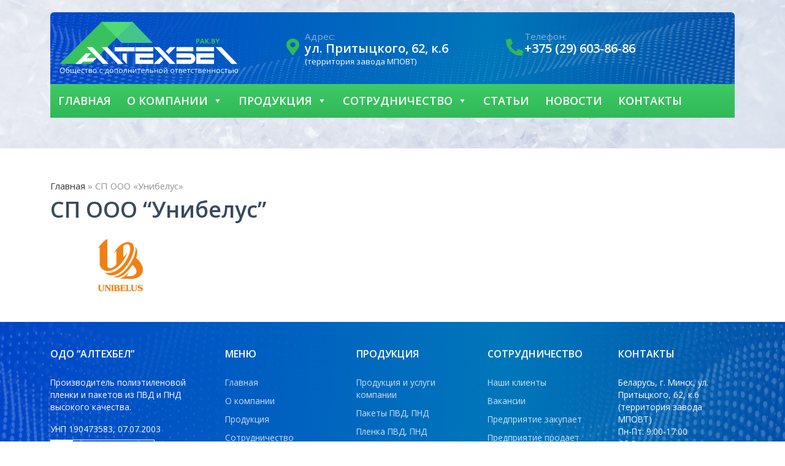

--- FILE ---
content_type: text/html; charset=UTF-8
request_url: https://pak.by/logosliderwp/%D1%81%D0%BF-%D0%BE%D0%BE%D0%BE-%D1%83%D0%BD%D0%B8%D0%B1%D0%B5%D0%BB%D1%83%D1%81/
body_size: 12919
content:
<!doctype html>
<html lang="ru-RU">
<head>
	<meta charset="UTF-8">
	<meta name="viewport" content="width=device-width, initial-scale=1">
	<link rel="profile" href="https://gmpg.org/xfn/11">
	<meta name='robots' content='index, follow, max-image-preview:large, max-snippet:-1, max-video-preview:-1' />

	<!-- This site is optimized with the Yoast SEO plugin v26.7 - https://yoast.com/wordpress/plugins/seo/ -->
	<title>СП ООО &quot;Унибелус&quot; - АлтехБел, ОДО</title>
	<link rel="canonical" href="https://pak.by/logosliderwp/сп-ооо-унибелус/" />
	<meta property="og:locale" content="ru_RU" />
	<meta property="og:type" content="article" />
	<meta property="og:title" content="СП ООО &quot;Унибелус&quot; - АлтехБел, ОДО" />
	<meta property="og:url" content="https://pak.by/logosliderwp/сп-ооо-унибелус/" />
	<meta property="og:site_name" content="АлтехБел, ОДО" />
	<meta property="og:image" content="https://pak.by/wp-content/uploads/2022/05/un.png" />
	<meta property="og:image:width" content="230" />
	<meta property="og:image:height" content="85" />
	<meta property="og:image:type" content="image/png" />
	<meta name="twitter:card" content="summary_large_image" />
	<script type="application/ld+json" class="yoast-schema-graph">{"@context":"https://schema.org","@graph":[{"@type":"WebPage","@id":"https://pak.by/logosliderwp/%d1%81%d0%bf-%d0%be%d0%be%d0%be-%d1%83%d0%bd%d0%b8%d0%b1%d0%b5%d0%bb%d1%83%d1%81/","url":"https://pak.by/logosliderwp/%d1%81%d0%bf-%d0%be%d0%be%d0%be-%d1%83%d0%bd%d0%b8%d0%b1%d0%b5%d0%bb%d1%83%d1%81/","name":"СП ООО \"Унибелус\" - АлтехБел, ОДО","isPartOf":{"@id":"https://pak.by/#website"},"primaryImageOfPage":{"@id":"https://pak.by/logosliderwp/%d1%81%d0%bf-%d0%be%d0%be%d0%be-%d1%83%d0%bd%d0%b8%d0%b1%d0%b5%d0%bb%d1%83%d1%81/#primaryimage"},"image":{"@id":"https://pak.by/logosliderwp/%d1%81%d0%bf-%d0%be%d0%be%d0%be-%d1%83%d0%bd%d0%b8%d0%b1%d0%b5%d0%bb%d1%83%d1%81/#primaryimage"},"thumbnailUrl":"https://pak.by/wp-content/uploads/2022/05/un.png","datePublished":"2022-05-03T14:51:52+00:00","breadcrumb":{"@id":"https://pak.by/logosliderwp/%d1%81%d0%bf-%d0%be%d0%be%d0%be-%d1%83%d0%bd%d0%b8%d0%b1%d0%b5%d0%bb%d1%83%d1%81/#breadcrumb"},"inLanguage":"ru-RU","potentialAction":[{"@type":"ReadAction","target":["https://pak.by/logosliderwp/%d1%81%d0%bf-%d0%be%d0%be%d0%be-%d1%83%d0%bd%d0%b8%d0%b1%d0%b5%d0%bb%d1%83%d1%81/"]}]},{"@type":"ImageObject","inLanguage":"ru-RU","@id":"https://pak.by/logosliderwp/%d1%81%d0%bf-%d0%be%d0%be%d0%be-%d1%83%d0%bd%d0%b8%d0%b1%d0%b5%d0%bb%d1%83%d1%81/#primaryimage","url":"https://pak.by/wp-content/uploads/2022/05/un.png","contentUrl":"https://pak.by/wp-content/uploads/2022/05/un.png","width":230,"height":85},{"@type":"BreadcrumbList","@id":"https://pak.by/logosliderwp/%d1%81%d0%bf-%d0%be%d0%be%d0%be-%d1%83%d0%bd%d0%b8%d0%b1%d0%b5%d0%bb%d1%83%d1%81/#breadcrumb","itemListElement":[{"@type":"ListItem","position":1,"name":"Главная","item":"https://pak.by/"},{"@type":"ListItem","position":2,"name":"СП ООО &#171;Унибелус&#187;"}]},{"@type":"WebSite","@id":"https://pak.by/#website","url":"https://pak.by/","name":"АлтехБел, ОДО","description":"","publisher":{"@id":"https://pak.by/#organization"},"potentialAction":[{"@type":"SearchAction","target":{"@type":"EntryPoint","urlTemplate":"https://pak.by/?s={search_term_string}"},"query-input":{"@type":"PropertyValueSpecification","valueRequired":true,"valueName":"search_term_string"}}],"inLanguage":"ru-RU"},{"@type":"Organization","@id":"https://pak.by/#organization","name":"АлтехБел, ОДО","url":"https://pak.by/","logo":{"@type":"ImageObject","inLanguage":"ru-RU","@id":"https://pak.by/#/schema/logo/image/","url":"https://pak.by/wp-content/uploads/2022/07/logo.svg","contentUrl":"https://pak.by/wp-content/uploads/2022/07/logo.svg","width":292,"height":87,"caption":"АлтехБел, ОДО"},"image":{"@id":"https://pak.by/#/schema/logo/image/"}}]}</script>
	<!-- / Yoast SEO plugin. -->


<link rel='dns-prefetch' href='//fonts.googleapis.com' />
<link rel='dns-prefetch' href='//use.fontawesome.com' />
<link rel="alternate" type="application/rss+xml" title="АлтехБел, ОДО &raquo; Лента" href="https://pak.by/feed/" />
<link rel="alternate" type="application/rss+xml" title="АлтехБел, ОДО &raquo; Лента комментариев" href="https://pak.by/comments/feed/" />
<link rel="alternate" title="oEmbed (JSON)" type="application/json+oembed" href="https://pak.by/wp-json/oembed/1.0/embed?url=https%3A%2F%2Fpak.by%2Flogosliderwp%2F%25d1%2581%25d0%25bf-%25d0%25be%25d0%25be%25d0%25be-%25d1%2583%25d0%25bd%25d0%25b8%25d0%25b1%25d0%25b5%25d0%25bb%25d1%2583%25d1%2581%2F" />
<link rel="alternate" title="oEmbed (XML)" type="text/xml+oembed" href="https://pak.by/wp-json/oembed/1.0/embed?url=https%3A%2F%2Fpak.by%2Flogosliderwp%2F%25d1%2581%25d0%25bf-%25d0%25be%25d0%25be%25d0%25be-%25d1%2583%25d0%25bd%25d0%25b8%25d0%25b1%25d0%25b5%25d0%25bb%25d1%2583%25d1%2581%2F&#038;format=xml" />
<style id='wp-img-auto-sizes-contain-inline-css'>
img:is([sizes=auto i],[sizes^="auto," i]){contain-intrinsic-size:3000px 1500px}
/*# sourceURL=wp-img-auto-sizes-contain-inline-css */
</style>
<style id='wp-emoji-styles-inline-css'>

	img.wp-smiley, img.emoji {
		display: inline !important;
		border: none !important;
		box-shadow: none !important;
		height: 1em !important;
		width: 1em !important;
		margin: 0 0.07em !important;
		vertical-align: -0.1em !important;
		background: none !important;
		padding: 0 !important;
	}
/*# sourceURL=wp-emoji-styles-inline-css */
</style>
<style id='wp-block-library-inline-css'>
:root{--wp-block-synced-color:#7a00df;--wp-block-synced-color--rgb:122,0,223;--wp-bound-block-color:var(--wp-block-synced-color);--wp-editor-canvas-background:#ddd;--wp-admin-theme-color:#007cba;--wp-admin-theme-color--rgb:0,124,186;--wp-admin-theme-color-darker-10:#006ba1;--wp-admin-theme-color-darker-10--rgb:0,107,160.5;--wp-admin-theme-color-darker-20:#005a87;--wp-admin-theme-color-darker-20--rgb:0,90,135;--wp-admin-border-width-focus:2px}@media (min-resolution:192dpi){:root{--wp-admin-border-width-focus:1.5px}}.wp-element-button{cursor:pointer}:root .has-very-light-gray-background-color{background-color:#eee}:root .has-very-dark-gray-background-color{background-color:#313131}:root .has-very-light-gray-color{color:#eee}:root .has-very-dark-gray-color{color:#313131}:root .has-vivid-green-cyan-to-vivid-cyan-blue-gradient-background{background:linear-gradient(135deg,#00d084,#0693e3)}:root .has-purple-crush-gradient-background{background:linear-gradient(135deg,#34e2e4,#4721fb 50%,#ab1dfe)}:root .has-hazy-dawn-gradient-background{background:linear-gradient(135deg,#faaca8,#dad0ec)}:root .has-subdued-olive-gradient-background{background:linear-gradient(135deg,#fafae1,#67a671)}:root .has-atomic-cream-gradient-background{background:linear-gradient(135deg,#fdd79a,#004a59)}:root .has-nightshade-gradient-background{background:linear-gradient(135deg,#330968,#31cdcf)}:root .has-midnight-gradient-background{background:linear-gradient(135deg,#020381,#2874fc)}:root{--wp--preset--font-size--normal:16px;--wp--preset--font-size--huge:42px}.has-regular-font-size{font-size:1em}.has-larger-font-size{font-size:2.625em}.has-normal-font-size{font-size:var(--wp--preset--font-size--normal)}.has-huge-font-size{font-size:var(--wp--preset--font-size--huge)}.has-text-align-center{text-align:center}.has-text-align-left{text-align:left}.has-text-align-right{text-align:right}.has-fit-text{white-space:nowrap!important}#end-resizable-editor-section{display:none}.aligncenter{clear:both}.items-justified-left{justify-content:flex-start}.items-justified-center{justify-content:center}.items-justified-right{justify-content:flex-end}.items-justified-space-between{justify-content:space-between}.screen-reader-text{border:0;clip-path:inset(50%);height:1px;margin:-1px;overflow:hidden;padding:0;position:absolute;width:1px;word-wrap:normal!important}.screen-reader-text:focus{background-color:#ddd;clip-path:none;color:#444;display:block;font-size:1em;height:auto;left:5px;line-height:normal;padding:15px 23px 14px;text-decoration:none;top:5px;width:auto;z-index:100000}html :where(.has-border-color){border-style:solid}html :where([style*=border-top-color]){border-top-style:solid}html :where([style*=border-right-color]){border-right-style:solid}html :where([style*=border-bottom-color]){border-bottom-style:solid}html :where([style*=border-left-color]){border-left-style:solid}html :where([style*=border-width]){border-style:solid}html :where([style*=border-top-width]){border-top-style:solid}html :where([style*=border-right-width]){border-right-style:solid}html :where([style*=border-bottom-width]){border-bottom-style:solid}html :where([style*=border-left-width]){border-left-style:solid}html :where(img[class*=wp-image-]){height:auto;max-width:100%}:where(figure){margin:0 0 1em}html :where(.is-position-sticky){--wp-admin--admin-bar--position-offset:var(--wp-admin--admin-bar--height,0px)}@media screen and (max-width:600px){html :where(.is-position-sticky){--wp-admin--admin-bar--position-offset:0px}}

/*# sourceURL=wp-block-library-inline-css */
</style><style id='wp-block-heading-inline-css'>
h1:where(.wp-block-heading).has-background,h2:where(.wp-block-heading).has-background,h3:where(.wp-block-heading).has-background,h4:where(.wp-block-heading).has-background,h5:where(.wp-block-heading).has-background,h6:where(.wp-block-heading).has-background{padding:1.25em 2.375em}h1.has-text-align-left[style*=writing-mode]:where([style*=vertical-lr]),h1.has-text-align-right[style*=writing-mode]:where([style*=vertical-rl]),h2.has-text-align-left[style*=writing-mode]:where([style*=vertical-lr]),h2.has-text-align-right[style*=writing-mode]:where([style*=vertical-rl]),h3.has-text-align-left[style*=writing-mode]:where([style*=vertical-lr]),h3.has-text-align-right[style*=writing-mode]:where([style*=vertical-rl]),h4.has-text-align-left[style*=writing-mode]:where([style*=vertical-lr]),h4.has-text-align-right[style*=writing-mode]:where([style*=vertical-rl]),h5.has-text-align-left[style*=writing-mode]:where([style*=vertical-lr]),h5.has-text-align-right[style*=writing-mode]:where([style*=vertical-rl]),h6.has-text-align-left[style*=writing-mode]:where([style*=vertical-lr]),h6.has-text-align-right[style*=writing-mode]:where([style*=vertical-rl]){rotate:180deg}
/*# sourceURL=https://pak.by/wp-includes/blocks/heading/style.min.css */
</style>
<style id='wp-block-columns-inline-css'>
.wp-block-columns{box-sizing:border-box;display:flex;flex-wrap:wrap!important}@media (min-width:782px){.wp-block-columns{flex-wrap:nowrap!important}}.wp-block-columns{align-items:normal!important}.wp-block-columns.are-vertically-aligned-top{align-items:flex-start}.wp-block-columns.are-vertically-aligned-center{align-items:center}.wp-block-columns.are-vertically-aligned-bottom{align-items:flex-end}@media (max-width:781px){.wp-block-columns:not(.is-not-stacked-on-mobile)>.wp-block-column{flex-basis:100%!important}}@media (min-width:782px){.wp-block-columns:not(.is-not-stacked-on-mobile)>.wp-block-column{flex-basis:0;flex-grow:1}.wp-block-columns:not(.is-not-stacked-on-mobile)>.wp-block-column[style*=flex-basis]{flex-grow:0}}.wp-block-columns.is-not-stacked-on-mobile{flex-wrap:nowrap!important}.wp-block-columns.is-not-stacked-on-mobile>.wp-block-column{flex-basis:0;flex-grow:1}.wp-block-columns.is-not-stacked-on-mobile>.wp-block-column[style*=flex-basis]{flex-grow:0}:where(.wp-block-columns){margin-bottom:1.75em}:where(.wp-block-columns.has-background){padding:1.25em 2.375em}.wp-block-column{flex-grow:1;min-width:0;overflow-wrap:break-word;word-break:break-word}.wp-block-column.is-vertically-aligned-top{align-self:flex-start}.wp-block-column.is-vertically-aligned-center{align-self:center}.wp-block-column.is-vertically-aligned-bottom{align-self:flex-end}.wp-block-column.is-vertically-aligned-stretch{align-self:stretch}.wp-block-column.is-vertically-aligned-bottom,.wp-block-column.is-vertically-aligned-center,.wp-block-column.is-vertically-aligned-top{width:100%}
/*# sourceURL=https://pak.by/wp-includes/blocks/columns/style.min.css */
</style>
<style id='wp-block-paragraph-inline-css'>
.is-small-text{font-size:.875em}.is-regular-text{font-size:1em}.is-large-text{font-size:2.25em}.is-larger-text{font-size:3em}.has-drop-cap:not(:focus):first-letter{float:left;font-size:8.4em;font-style:normal;font-weight:100;line-height:.68;margin:.05em .1em 0 0;text-transform:uppercase}body.rtl .has-drop-cap:not(:focus):first-letter{float:none;margin-left:.1em}p.has-drop-cap.has-background{overflow:hidden}:root :where(p.has-background){padding:1.25em 2.375em}:where(p.has-text-color:not(.has-link-color)) a{color:inherit}p.has-text-align-left[style*="writing-mode:vertical-lr"],p.has-text-align-right[style*="writing-mode:vertical-rl"]{rotate:180deg}
/*# sourceURL=https://pak.by/wp-includes/blocks/paragraph/style.min.css */
</style>
<style id='global-styles-inline-css'>
:root{--wp--preset--aspect-ratio--square: 1;--wp--preset--aspect-ratio--4-3: 4/3;--wp--preset--aspect-ratio--3-4: 3/4;--wp--preset--aspect-ratio--3-2: 3/2;--wp--preset--aspect-ratio--2-3: 2/3;--wp--preset--aspect-ratio--16-9: 16/9;--wp--preset--aspect-ratio--9-16: 9/16;--wp--preset--color--black: #000000;--wp--preset--color--cyan-bluish-gray: #abb8c3;--wp--preset--color--white: #ffffff;--wp--preset--color--pale-pink: #f78da7;--wp--preset--color--vivid-red: #cf2e2e;--wp--preset--color--luminous-vivid-orange: #ff6900;--wp--preset--color--luminous-vivid-amber: #fcb900;--wp--preset--color--light-green-cyan: #7bdcb5;--wp--preset--color--vivid-green-cyan: #00d084;--wp--preset--color--pale-cyan-blue: #8ed1fc;--wp--preset--color--vivid-cyan-blue: #0693e3;--wp--preset--color--vivid-purple: #9b51e0;--wp--preset--gradient--vivid-cyan-blue-to-vivid-purple: linear-gradient(135deg,rgb(6,147,227) 0%,rgb(155,81,224) 100%);--wp--preset--gradient--light-green-cyan-to-vivid-green-cyan: linear-gradient(135deg,rgb(122,220,180) 0%,rgb(0,208,130) 100%);--wp--preset--gradient--luminous-vivid-amber-to-luminous-vivid-orange: linear-gradient(135deg,rgb(252,185,0) 0%,rgb(255,105,0) 100%);--wp--preset--gradient--luminous-vivid-orange-to-vivid-red: linear-gradient(135deg,rgb(255,105,0) 0%,rgb(207,46,46) 100%);--wp--preset--gradient--very-light-gray-to-cyan-bluish-gray: linear-gradient(135deg,rgb(238,238,238) 0%,rgb(169,184,195) 100%);--wp--preset--gradient--cool-to-warm-spectrum: linear-gradient(135deg,rgb(74,234,220) 0%,rgb(151,120,209) 20%,rgb(207,42,186) 40%,rgb(238,44,130) 60%,rgb(251,105,98) 80%,rgb(254,248,76) 100%);--wp--preset--gradient--blush-light-purple: linear-gradient(135deg,rgb(255,206,236) 0%,rgb(152,150,240) 100%);--wp--preset--gradient--blush-bordeaux: linear-gradient(135deg,rgb(254,205,165) 0%,rgb(254,45,45) 50%,rgb(107,0,62) 100%);--wp--preset--gradient--luminous-dusk: linear-gradient(135deg,rgb(255,203,112) 0%,rgb(199,81,192) 50%,rgb(65,88,208) 100%);--wp--preset--gradient--pale-ocean: linear-gradient(135deg,rgb(255,245,203) 0%,rgb(182,227,212) 50%,rgb(51,167,181) 100%);--wp--preset--gradient--electric-grass: linear-gradient(135deg,rgb(202,248,128) 0%,rgb(113,206,126) 100%);--wp--preset--gradient--midnight: linear-gradient(135deg,rgb(2,3,129) 0%,rgb(40,116,252) 100%);--wp--preset--font-size--small: 13px;--wp--preset--font-size--medium: 20px;--wp--preset--font-size--large: 36px;--wp--preset--font-size--x-large: 42px;--wp--preset--spacing--20: 0.44rem;--wp--preset--spacing--30: 0.67rem;--wp--preset--spacing--40: 1rem;--wp--preset--spacing--50: 1.5rem;--wp--preset--spacing--60: 2.25rem;--wp--preset--spacing--70: 3.38rem;--wp--preset--spacing--80: 5.06rem;--wp--preset--shadow--natural: 6px 6px 9px rgba(0, 0, 0, 0.2);--wp--preset--shadow--deep: 12px 12px 50px rgba(0, 0, 0, 0.4);--wp--preset--shadow--sharp: 6px 6px 0px rgba(0, 0, 0, 0.2);--wp--preset--shadow--outlined: 6px 6px 0px -3px rgb(255, 255, 255), 6px 6px rgb(0, 0, 0);--wp--preset--shadow--crisp: 6px 6px 0px rgb(0, 0, 0);}:where(.is-layout-flex){gap: 0.5em;}:where(.is-layout-grid){gap: 0.5em;}body .is-layout-flex{display: flex;}.is-layout-flex{flex-wrap: wrap;align-items: center;}.is-layout-flex > :is(*, div){margin: 0;}body .is-layout-grid{display: grid;}.is-layout-grid > :is(*, div){margin: 0;}:where(.wp-block-columns.is-layout-flex){gap: 2em;}:where(.wp-block-columns.is-layout-grid){gap: 2em;}:where(.wp-block-post-template.is-layout-flex){gap: 1.25em;}:where(.wp-block-post-template.is-layout-grid){gap: 1.25em;}.has-black-color{color: var(--wp--preset--color--black) !important;}.has-cyan-bluish-gray-color{color: var(--wp--preset--color--cyan-bluish-gray) !important;}.has-white-color{color: var(--wp--preset--color--white) !important;}.has-pale-pink-color{color: var(--wp--preset--color--pale-pink) !important;}.has-vivid-red-color{color: var(--wp--preset--color--vivid-red) !important;}.has-luminous-vivid-orange-color{color: var(--wp--preset--color--luminous-vivid-orange) !important;}.has-luminous-vivid-amber-color{color: var(--wp--preset--color--luminous-vivid-amber) !important;}.has-light-green-cyan-color{color: var(--wp--preset--color--light-green-cyan) !important;}.has-vivid-green-cyan-color{color: var(--wp--preset--color--vivid-green-cyan) !important;}.has-pale-cyan-blue-color{color: var(--wp--preset--color--pale-cyan-blue) !important;}.has-vivid-cyan-blue-color{color: var(--wp--preset--color--vivid-cyan-blue) !important;}.has-vivid-purple-color{color: var(--wp--preset--color--vivid-purple) !important;}.has-black-background-color{background-color: var(--wp--preset--color--black) !important;}.has-cyan-bluish-gray-background-color{background-color: var(--wp--preset--color--cyan-bluish-gray) !important;}.has-white-background-color{background-color: var(--wp--preset--color--white) !important;}.has-pale-pink-background-color{background-color: var(--wp--preset--color--pale-pink) !important;}.has-vivid-red-background-color{background-color: var(--wp--preset--color--vivid-red) !important;}.has-luminous-vivid-orange-background-color{background-color: var(--wp--preset--color--luminous-vivid-orange) !important;}.has-luminous-vivid-amber-background-color{background-color: var(--wp--preset--color--luminous-vivid-amber) !important;}.has-light-green-cyan-background-color{background-color: var(--wp--preset--color--light-green-cyan) !important;}.has-vivid-green-cyan-background-color{background-color: var(--wp--preset--color--vivid-green-cyan) !important;}.has-pale-cyan-blue-background-color{background-color: var(--wp--preset--color--pale-cyan-blue) !important;}.has-vivid-cyan-blue-background-color{background-color: var(--wp--preset--color--vivid-cyan-blue) !important;}.has-vivid-purple-background-color{background-color: var(--wp--preset--color--vivid-purple) !important;}.has-black-border-color{border-color: var(--wp--preset--color--black) !important;}.has-cyan-bluish-gray-border-color{border-color: var(--wp--preset--color--cyan-bluish-gray) !important;}.has-white-border-color{border-color: var(--wp--preset--color--white) !important;}.has-pale-pink-border-color{border-color: var(--wp--preset--color--pale-pink) !important;}.has-vivid-red-border-color{border-color: var(--wp--preset--color--vivid-red) !important;}.has-luminous-vivid-orange-border-color{border-color: var(--wp--preset--color--luminous-vivid-orange) !important;}.has-luminous-vivid-amber-border-color{border-color: var(--wp--preset--color--luminous-vivid-amber) !important;}.has-light-green-cyan-border-color{border-color: var(--wp--preset--color--light-green-cyan) !important;}.has-vivid-green-cyan-border-color{border-color: var(--wp--preset--color--vivid-green-cyan) !important;}.has-pale-cyan-blue-border-color{border-color: var(--wp--preset--color--pale-cyan-blue) !important;}.has-vivid-cyan-blue-border-color{border-color: var(--wp--preset--color--vivid-cyan-blue) !important;}.has-vivid-purple-border-color{border-color: var(--wp--preset--color--vivid-purple) !important;}.has-vivid-cyan-blue-to-vivid-purple-gradient-background{background: var(--wp--preset--gradient--vivid-cyan-blue-to-vivid-purple) !important;}.has-light-green-cyan-to-vivid-green-cyan-gradient-background{background: var(--wp--preset--gradient--light-green-cyan-to-vivid-green-cyan) !important;}.has-luminous-vivid-amber-to-luminous-vivid-orange-gradient-background{background: var(--wp--preset--gradient--luminous-vivid-amber-to-luminous-vivid-orange) !important;}.has-luminous-vivid-orange-to-vivid-red-gradient-background{background: var(--wp--preset--gradient--luminous-vivid-orange-to-vivid-red) !important;}.has-very-light-gray-to-cyan-bluish-gray-gradient-background{background: var(--wp--preset--gradient--very-light-gray-to-cyan-bluish-gray) !important;}.has-cool-to-warm-spectrum-gradient-background{background: var(--wp--preset--gradient--cool-to-warm-spectrum) !important;}.has-blush-light-purple-gradient-background{background: var(--wp--preset--gradient--blush-light-purple) !important;}.has-blush-bordeaux-gradient-background{background: var(--wp--preset--gradient--blush-bordeaux) !important;}.has-luminous-dusk-gradient-background{background: var(--wp--preset--gradient--luminous-dusk) !important;}.has-pale-ocean-gradient-background{background: var(--wp--preset--gradient--pale-ocean) !important;}.has-electric-grass-gradient-background{background: var(--wp--preset--gradient--electric-grass) !important;}.has-midnight-gradient-background{background: var(--wp--preset--gradient--midnight) !important;}.has-small-font-size{font-size: var(--wp--preset--font-size--small) !important;}.has-medium-font-size{font-size: var(--wp--preset--font-size--medium) !important;}.has-large-font-size{font-size: var(--wp--preset--font-size--large) !important;}.has-x-large-font-size{font-size: var(--wp--preset--font-size--x-large) !important;}
:where(.wp-block-columns.is-layout-flex){gap: 2em;}:where(.wp-block-columns.is-layout-grid){gap: 2em;}
/*# sourceURL=global-styles-inline-css */
</style>
<style id='core-block-supports-inline-css'>
.wp-container-core-columns-is-layout-9d6595d7{flex-wrap:nowrap;}
/*# sourceURL=core-block-supports-inline-css */
</style>

<style id='classic-theme-styles-inline-css'>
/*! This file is auto-generated */
.wp-block-button__link{color:#fff;background-color:#32373c;border-radius:9999px;box-shadow:none;text-decoration:none;padding:calc(.667em + 2px) calc(1.333em + 2px);font-size:1.125em}.wp-block-file__button{background:#32373c;color:#fff;text-decoration:none}
/*# sourceURL=/wp-includes/css/classic-themes.min.css */
</style>
<link rel='stylesheet' id='contact-form-7-css' href='https://pak.by/wp-content/plugins/contact-form-7/includes/css/styles.css?ver=5.6' media='all' />
<link rel='stylesheet' id='megamenu-css' href='https://pak.by/wp-content/uploads/maxmegamenu/style.css?ver=d06ba1' media='all' />
<link rel='stylesheet' id='dashicons-css' href='https://pak.by/wp-includes/css/dashicons.min.css?ver=6.9' media='all' />
<link rel='stylesheet' id='open-sans-css' href='https://fonts.googleapis.com/css?family=Open+Sans%3A300italic%2C400italic%2C600italic%2C300%2C400%2C600&#038;subset=latin%2Clatin-ext%2Ccyrillic%2Ccyrillic-ext&#038;display=fallback&#038;ver=6.9' media='all' />
<link rel='stylesheet' id='bootstrap-css' href='https://pak.by/wp-content/themes/pakby/css/bootstrap.min.css?ver=1.0.0' media='all' />
<link rel='stylesheet' id='pakby-style-css' href='https://pak.by/wp-content/themes/pakby/style.css?ver=1.0.0' media='all' />
<link rel='stylesheet' id='font-awesome-official-css' href='https://use.fontawesome.com/releases/v5.15.4/css/all.css' media='all' integrity="sha384-DyZ88mC6Up2uqS4h/KRgHuoeGwBcD4Ng9SiP4dIRy0EXTlnuz47vAwmeGwVChigm" crossorigin="anonymous" />
<link rel='stylesheet' id='font-awesome-official-v4shim-css' href='https://use.fontawesome.com/releases/v5.15.4/css/v4-shims.css' media='all' integrity="sha384-Vq76wejb3QJM4nDatBa5rUOve+9gkegsjCebvV/9fvXlGWo4HCMR4cJZjjcF6Viv" crossorigin="anonymous" />
<style id='font-awesome-official-v4shim-inline-css'>
@font-face {
font-family: "FontAwesome";
font-display: block;
src: url("https://use.fontawesome.com/releases/v5.15.4/webfonts/fa-brands-400.eot"),
		url("https://use.fontawesome.com/releases/v5.15.4/webfonts/fa-brands-400.eot?#iefix") format("embedded-opentype"),
		url("https://use.fontawesome.com/releases/v5.15.4/webfonts/fa-brands-400.woff2") format("woff2"),
		url("https://use.fontawesome.com/releases/v5.15.4/webfonts/fa-brands-400.woff") format("woff"),
		url("https://use.fontawesome.com/releases/v5.15.4/webfonts/fa-brands-400.ttf") format("truetype"),
		url("https://use.fontawesome.com/releases/v5.15.4/webfonts/fa-brands-400.svg#fontawesome") format("svg");
}

@font-face {
font-family: "FontAwesome";
font-display: block;
src: url("https://use.fontawesome.com/releases/v5.15.4/webfonts/fa-solid-900.eot"),
		url("https://use.fontawesome.com/releases/v5.15.4/webfonts/fa-solid-900.eot?#iefix") format("embedded-opentype"),
		url("https://use.fontawesome.com/releases/v5.15.4/webfonts/fa-solid-900.woff2") format("woff2"),
		url("https://use.fontawesome.com/releases/v5.15.4/webfonts/fa-solid-900.woff") format("woff"),
		url("https://use.fontawesome.com/releases/v5.15.4/webfonts/fa-solid-900.ttf") format("truetype"),
		url("https://use.fontawesome.com/releases/v5.15.4/webfonts/fa-solid-900.svg#fontawesome") format("svg");
}

@font-face {
font-family: "FontAwesome";
font-display: block;
src: url("https://use.fontawesome.com/releases/v5.15.4/webfonts/fa-regular-400.eot"),
		url("https://use.fontawesome.com/releases/v5.15.4/webfonts/fa-regular-400.eot?#iefix") format("embedded-opentype"),
		url("https://use.fontawesome.com/releases/v5.15.4/webfonts/fa-regular-400.woff2") format("woff2"),
		url("https://use.fontawesome.com/releases/v5.15.4/webfonts/fa-regular-400.woff") format("woff"),
		url("https://use.fontawesome.com/releases/v5.15.4/webfonts/fa-regular-400.ttf") format("truetype"),
		url("https://use.fontawesome.com/releases/v5.15.4/webfonts/fa-regular-400.svg#fontawesome") format("svg");
unicode-range: U+F004-F005,U+F007,U+F017,U+F022,U+F024,U+F02E,U+F03E,U+F044,U+F057-F059,U+F06E,U+F070,U+F075,U+F07B-F07C,U+F080,U+F086,U+F089,U+F094,U+F09D,U+F0A0,U+F0A4-F0A7,U+F0C5,U+F0C7-F0C8,U+F0E0,U+F0EB,U+F0F3,U+F0F8,U+F0FE,U+F111,U+F118-F11A,U+F11C,U+F133,U+F144,U+F146,U+F14A,U+F14D-F14E,U+F150-F152,U+F15B-F15C,U+F164-F165,U+F185-F186,U+F191-F192,U+F1AD,U+F1C1-F1C9,U+F1CD,U+F1D8,U+F1E3,U+F1EA,U+F1F6,U+F1F9,U+F20A,U+F247-F249,U+F24D,U+F254-F25B,U+F25D,U+F267,U+F271-F274,U+F279,U+F28B,U+F28D,U+F2B5-F2B6,U+F2B9,U+F2BB,U+F2BD,U+F2C1-F2C2,U+F2D0,U+F2D2,U+F2DC,U+F2ED,U+F328,U+F358-F35B,U+F3A5,U+F3D1,U+F410,U+F4AD;
}
/*# sourceURL=font-awesome-official-v4shim-inline-css */
</style>
<!--n2css--><script src="https://pak.by/wp-content/plugins/wp-yandex-metrika/assets/YmEc.min.js?ver=1.1.8" id="wp-yandex-metrika_YmEc-js"></script>
<script src="https://pak.by/wp-includes/js/jquery/jquery.min.js?ver=3.7.1" id="jquery-core-js"></script>
<script src="https://pak.by/wp-includes/js/jquery/jquery-migrate.min.js?ver=3.4.1" id="jquery-migrate-js"></script>
<script src="https://pak.by/wp-content/plugins/wp-yandex-metrika/assets/frontend.min.js?ver=1.1.8" id="wp-yandex-metrika_frontend-js"></script>
<script id="wp-yandex-metrika_frontend-js-after">
(function(){window.wpym.counters = JSON.parse('[{"number":"94100269","webvisor":"1"}]');window.wpym.targets = JSON.parse('[]');})();
//# sourceURL=wp-yandex-metrika_frontend-js-after
</script>
<link rel="https://api.w.org/" href="https://pak.by/wp-json/" /><link rel="EditURI" type="application/rsd+xml" title="RSD" href="https://pak.by/xmlrpc.php?rsd" />
<meta name="generator" content="WordPress 6.9" />
<link rel='shortlink' href='https://pak.by/?p=103' />
<meta name="verification" content="f612c7d25f5690ad41496fcfdbf8d1" />        <!-- Yandex.Metrica counter -->
        <script type="text/javascript">
            (function (m, e, t, r, i, k, a) {
                m[i] = m[i] || function () {
                    (m[i].a = m[i].a || []).push(arguments)
                };
                m[i].l = 1 * new Date();
                k = e.createElement(t), a = e.getElementsByTagName(t)[0], k.async = 1, k.src = r, a.parentNode.insertBefore(k, a)
            })
            (window, document, "script", "https://mc.yandex.ru/metrika/tag.js", "ym");

            ym("94100269", "init", {
                clickmap: true,
                trackLinks: true,
                accurateTrackBounce: true,
                webvisor: true,
                ecommerce: "dataLayer",
                params: {
                    __ym: {
                        "ymCmsPlugin": {
                            "cms": "wordpress",
                            "cmsVersion":"6.9",
                            "pluginVersion": "1.1.8",
                            "ymCmsRip": "1547260764"
                        }
                    }
                }
            });
        </script>
        <!-- /Yandex.Metrica counter -->
        <style type="text/css">/** Mega Menu CSS: fs **/</style>
</head>
<body class="wp-singular logosliderwp-template-default single single-logosliderwp postid-103 wp-custom-logo wp-theme-pakby mega-menu-menu-1 no-sidebar">
	<header id="masthead" class="site-header">
		<div class="container">
			<div class="website-header">
				<div class="row row-center">
					<div class="col-md-4">
						<div class="site-branding">
							<a href="https://pak.by/" class="custom-logo-link" rel="home"><img width="292" height="87" src="https://pak.by/wp-content/uploads/2022/07/logo.svg" class="custom-logo" alt="АлтехБел, ОДО" decoding="async" /></a>						</div>
					</div>
					<div class="col-md-8">
						<section id="block-26" class="widget widget_block">
<div class="wp-block-columns is-layout-flex wp-container-core-columns-is-layout-9d6595d7 wp-block-columns-is-layout-flex">
<div class="wp-block-column is-layout-flow wp-block-column-is-layout-flow">
<div class="headmapblock">
<div class="headlowinfo">
Адрес:
</div>
<div class="headrowinfo">
ул. Притыцкого, 62, к.6
</div>
<div class="headsuperlowinfo">
(территория завода МПОВТ)
</div>
</div>
</div>



<div class="wp-block-column is-layout-flow wp-block-column-is-layout-flow">
<div class="headphoneblock">
<div class="headlowinfo">
Телефон:
</div>
<div class="headrowinfo">
<a href="tel:+375 (29) 603-86-86">
+375 (29) 603-86-86
</a>
</div>
</div>
</div>
</div>
</section>					</div>
				</div>
			</div>
			<div>
				<div id="mega-menu-wrap-menu-1" class="mega-menu-wrap"><div class="mega-menu-toggle"><div class="mega-toggle-blocks-left"></div><div class="mega-toggle-blocks-center"></div><div class="mega-toggle-blocks-right"><div class='mega-toggle-block mega-menu-toggle-animated-block mega-toggle-block-0' id='mega-toggle-block-0'><button aria-label="Toggle Menu" class="mega-toggle-animated mega-toggle-animated-slider" type="button" aria-expanded="false">
                  <span class="mega-toggle-animated-box">
                    <span class="mega-toggle-animated-inner"></span>
                  </span>
                </button></div></div></div><ul id="mega-menu-menu-1" class="mega-menu max-mega-menu mega-menu-horizontal mega-no-js" data-event="hover_intent" data-effect="fade_up" data-effect-speed="200" data-effect-mobile="disabled" data-effect-speed-mobile="0" data-mobile-force-width="false" data-second-click="go" data-document-click="collapse" data-vertical-behaviour="standard" data-breakpoint="992" data-unbind="true" data-mobile-state="collapse_all" data-hover-intent-timeout="300" data-hover-intent-interval="100"><li class='mega-menu-item mega-menu-item-type-post_type mega-menu-item-object-page mega-menu-item-home mega-align-bottom-left mega-menu-flyout mega-menu-item-143' id='mega-menu-item-143'><a class="mega-menu-link" href="https://pak.by/" tabindex="0">Главная</a></li><li class='mega-menu-item mega-menu-item-type-post_type mega-menu-item-object-page mega-menu-item-has-children mega-align-bottom-left mega-menu-flyout mega-menu-item-227' id='mega-menu-item-227'><a class="mega-menu-link" href="https://pak.by/o-kompanii-altekhbel/" aria-haspopup="true" aria-expanded="false" tabindex="0">О компании<span class="mega-indicator"></span></a>
<ul class="mega-sub-menu">
<li class='mega-menu-item mega-menu-item-type-post_type mega-menu-item-object-page mega-menu-item-228' id='mega-menu-item-228'><a class="mega-menu-link" href="https://pak.by/o-kompanii-altekhbel/">О компании «Алтехбел»</a></li><li class='mega-menu-item mega-menu-item-type-post_type mega-menu-item-object-page mega-menu-item-268' id='mega-menu-item-268'><a class="mega-menu-link" href="https://pak.by/o-kompanii-altekhbel/portfolio/">Портфолио</a></li><li class='mega-menu-item mega-menu-item-type-post_type mega-menu-item-object-page mega-menu-item-296' id='mega-menu-item-296'><a class="mega-menu-link" href="https://pak.by/o-kompanii-altekhbel/galereya-proizvodstva/">Галерея производства</a></li></ul>
</li><li class='mega-menu-item mega-menu-item-type-post_type mega-menu-item-object-page mega-menu-item-has-children mega-align-bottom-left mega-menu-flyout mega-menu-item-414' id='mega-menu-item-414'><a class="mega-menu-link" href="https://pak.by/produkciya-i-uslugi-kompanii/" aria-haspopup="true" aria-expanded="false" tabindex="0">Продукция<span class="mega-indicator"></span></a>
<ul class="mega-sub-menu">
<li class='mega-menu-item mega-menu-item-type-post_type mega-menu-item-object-page mega-menu-item-415' id='mega-menu-item-415'><a class="mega-menu-link" href="https://pak.by/produkciya-i-uslugi-kompanii/">Продукция и услуги компании</a></li><li class='mega-menu-item mega-menu-item-type-post_type mega-menu-item-object-page mega-menu-item-416' id='mega-menu-item-416'><a class="mega-menu-link" href="https://pak.by/produkciya-i-uslugi-kompanii/pakety-pvd-pnd/">Пакеты ПВД, ПНД</a></li><li class='mega-menu-item mega-menu-item-type-post_type mega-menu-item-object-page mega-menu-item-460' id='mega-menu-item-460'><a class="mega-menu-link" href="https://pak.by/produkciya-i-uslugi-kompanii/plenka-pvd-pnd/">Пленка ПВД, ПНД</a></li><li class='mega-menu-item mega-menu-item-type-post_type mega-menu-item-object-page mega-menu-item-482' id='mega-menu-item-482'><a class="mega-menu-link" href="https://pak.by/produkciya-i-uslugi-kompanii/fleksopechat-na-paketakh/">Флексопечать на пакетах</a></li><li class='mega-menu-item mega-menu-item-type-post_type mega-menu-item-object-page mega-menu-item-483' id='mega-menu-item-483'><a class="mega-menu-link" href="https://pak.by/produkciya-i-uslugi-kompanii/plenka-pvd-pnd/plenka-termousadochnaya-gost-25951-83/">Термоусадочная пленка</a></li></ul>
</li><li class='mega-menu-item mega-menu-item-type-post_type mega-menu-item-object-page mega-menu-item-has-children mega-align-bottom-left mega-menu-flyout mega-menu-item-307' id='mega-menu-item-307'><a class="mega-menu-link" href="https://pak.by/sotrudnichestvo/" aria-haspopup="true" aria-expanded="false" tabindex="0">Сотрудничество<span class="mega-indicator"></span></a>
<ul class="mega-sub-menu">
<li class='mega-menu-item mega-menu-item-type-post_type mega-menu-item-object-page mega-menu-item-377' id='mega-menu-item-377'><a class="mega-menu-link" href="https://pak.by/sotrudnichestvo/nashi-klienty/">Наши клиенты</a></li><li class='mega-menu-item mega-menu-item-type-post_type mega-menu-item-object-page mega-menu-item-308' id='mega-menu-item-308'><a class="mega-menu-link" href="https://pak.by/sotrudnichestvo/prinimaem-na-rabotu/">Вакансии</a></li><li class='mega-menu-item mega-menu-item-type-post_type mega-menu-item-object-page mega-menu-item-316' id='mega-menu-item-316'><a class="mega-menu-link" href="https://pak.by/sotrudnichestvo/predpriyatie-zakupaet/">Предприятие закупает</a></li><li class='mega-menu-item mega-menu-item-type-post_type mega-menu-item-object-page mega-menu-item-330' id='mega-menu-item-330'><a class="mega-menu-link" href="https://pak.by/sotrudnichestvo/predpriyatie-prodaet/">Предприятие продает</a></li></ul>
</li><li class='mega-menu-item mega-menu-item-type-taxonomy mega-menu-item-object-category mega-align-bottom-left mega-menu-flyout mega-menu-item-534' id='mega-menu-item-534'><a class="mega-menu-link" href="https://pak.by/stati/" tabindex="0">Статьи</a></li><li class='mega-menu-item mega-menu-item-type-taxonomy mega-menu-item-object-category mega-align-bottom-left mega-menu-flyout mega-menu-item-144' id='mega-menu-item-144'><a class="mega-menu-link" href="https://pak.by/news/" tabindex="0">Новости</a></li><li class='mega-menu-item mega-menu-item-type-post_type mega-menu-item-object-page mega-align-bottom-left mega-menu-flyout mega-menu-item-526' id='mega-menu-item-526'><a class="mega-menu-link" href="https://pak.by/contact/" tabindex="0">Контакты</a></li></ul></div>			</div>
		</div>
	</header>

	<div class="contentpage">
	<div class="container">

		
<article id="post-103" class="post-103 logosliderwp type-logosliderwp status-publish has-post-thumbnail hentry">
	<header class="entry-header">
		<div id="breadcrumbs"><span><span><a href="https://pak.by/">Главная</a></span> » <span class="breadcrumb_last" aria-current="page">СП ООО &#171;Унибелус&#187;</span></span></div>		<h1 class="entry-title">СП ООО &#8220;Унибелус&#8221;</h1>	</header><!-- .entry-header -->

	
			<div class="post-thumbnail">
				<img width="230" height="85" src="https://pak.by/wp-content/uploads/2022/05/un.png" class="attachment-post-thumbnail size-post-thumbnail wp-post-image" alt="" decoding="async" />			</div><!-- .post-thumbnail -->

		
	<div class="entry-content">
			</div>

</article>

	</div>
	</div>

<footer id="colophon" class="site-footer">
	<div class="footer1">
		<div class="container">
			<div class="row">
				<div class="col-md-3">
					<section id="block-7" class="widget widget_block">
<h4 class="wp-block-heading">ОДО “Алтехбел”</h4>
</section><section id="block-9" class="widget widget_block widget_text">
<p>Производитель полиэтиленовой пленки и пакетов из ПВД и ПНД высокого качества.</p>
</section><section id="block-30" class="widget widget_block widget_text">
<p>УНП 190473583, 07.07.2003</p>
</section><section id="block-32" class="widget widget_block"><a href="https://www.facebook.com/altexbel/" class="facebook elf-external elf-icon" rel="nofollow"><i class="fab fa-facebook-f"></i>Мы в Facebook</a></section>				</div>
				<div class="col-md-9">
					<div class="row">
						<div class="col-md-3">
							<section id="nav_menu-3" class="widget widget_nav_menu"><h4>Меню</h4><div class="menu-%d0%bc%d0%b5%d0%bd%d1%8e-%d0%b2-%d0%bf%d0%be%d0%b4%d0%b2%d0%b0%d0%bb%d0%b5-container"><ul id="menu-%d0%bc%d0%b5%d0%bd%d1%8e-%d0%b2-%d0%bf%d0%be%d0%b4%d0%b2%d0%b0%d0%bb%d0%b5" class="menu"><li id="menu-item-297" class="menu-item menu-item-type-post_type menu-item-object-page menu-item-home menu-item-297"><a href="https://pak.by/">Главная</a></li>
<li id="menu-item-298" class="menu-item menu-item-type-post_type menu-item-object-page menu-item-298"><a href="https://pak.by/o-kompanii-altekhbel/">О компании</a></li>
<li id="menu-item-528" class="menu-item menu-item-type-post_type menu-item-object-page menu-item-528"><a href="https://pak.by/produkciya-i-uslugi-kompanii/">Продукция</a></li>
<li id="menu-item-529" class="menu-item menu-item-type-post_type menu-item-object-page menu-item-529"><a href="https://pak.by/sotrudnichestvo/">Сотрудничество</a></li>
<li id="menu-item-533" class="menu-item menu-item-type-taxonomy menu-item-object-category menu-item-533"><a href="https://pak.by/stati/">Статьи</a></li>
<li id="menu-item-299" class="menu-item menu-item-type-taxonomy menu-item-object-category menu-item-299"><a href="https://pak.by/news/">Новости</a></li>
<li id="menu-item-527" class="menu-item menu-item-type-post_type menu-item-object-page menu-item-527"><a href="https://pak.by/contact/">Контакты</a></li>
</ul></div></section>						</div>
						<div class="col-md-3">
							<section id="nav_menu-5" class="widget widget_nav_menu"><h4>Продукция</h4><div class="menu-%d0%bf%d1%80%d0%be%d0%b4%d1%83%d0%ba%d1%86%d0%b8%d1%8f-%d0%b2-%d0%bf%d0%be%d0%b4%d0%b2%d0%b0%d0%bb%d0%b5-container"><ul id="menu-%d0%bf%d1%80%d0%be%d0%b4%d1%83%d0%ba%d1%86%d0%b8%d1%8f-%d0%b2-%d0%bf%d0%be%d0%b4%d0%b2%d0%b0%d0%bb%d0%b5" class="menu"><li id="menu-item-417" class="menu-item menu-item-type-post_type menu-item-object-page menu-item-417"><a href="https://pak.by/produkciya-i-uslugi-kompanii/">Продукция и услуги компании</a></li>
<li id="menu-item-418" class="menu-item menu-item-type-post_type menu-item-object-page menu-item-418"><a href="https://pak.by/produkciya-i-uslugi-kompanii/pakety-pvd-pnd/">Пакеты ПВД, ПНД</a></li>
<li id="menu-item-461" class="menu-item menu-item-type-post_type menu-item-object-page menu-item-461"><a href="https://pak.by/produkciya-i-uslugi-kompanii/plenka-pvd-pnd/">Пленка ПВД, ПНД</a></li>
<li id="menu-item-478" class="menu-item menu-item-type-post_type menu-item-object-page menu-item-478"><a href="https://pak.by/produkciya-i-uslugi-kompanii/fleksopechat-na-paketakh/">Флексопечать на пакетах</a></li>
<li id="menu-item-479" class="menu-item menu-item-type-post_type menu-item-object-page menu-item-479"><a href="https://pak.by/produkciya-i-uslugi-kompanii/plenka-pvd-pnd/plenka-termousadochnaya-gost-25951-83/">Термоусадочная пленка</a></li>
</ul></div></section>						</div>
						<div class="col-md-3">
							<section id="nav_menu-7" class="widget widget_nav_menu"><h4>Сотрудничество</h4><div class="menu-%d1%81%d0%be%d1%82%d1%80%d1%83%d0%b4%d0%bd%d0%b8%d1%87%d0%b5%d1%81%d1%82%d0%b2%d0%be-%d0%b2-%d0%bf%d0%be%d0%b4%d0%b2%d0%b0%d0%bb%d0%b5-container"><ul id="menu-%d1%81%d0%be%d1%82%d1%80%d1%83%d0%b4%d0%bd%d0%b8%d1%87%d0%b5%d1%81%d1%82%d0%b2%d0%be-%d0%b2-%d0%bf%d0%be%d0%b4%d0%b2%d0%b0%d0%bb%d0%b5" class="menu"><li id="menu-item-375" class="menu-item menu-item-type-post_type menu-item-object-page menu-item-375"><a href="https://pak.by/sotrudnichestvo/nashi-klienty/">Наши клиенты</a></li>
<li id="menu-item-306" class="menu-item menu-item-type-post_type menu-item-object-page menu-item-306"><a href="https://pak.by/sotrudnichestvo/prinimaem-na-rabotu/">Вакансии</a></li>
<li id="menu-item-315" class="menu-item menu-item-type-post_type menu-item-object-page menu-item-315"><a href="https://pak.by/sotrudnichestvo/predpriyatie-zakupaet/">Предприятие закупает</a></li>
<li id="menu-item-332" class="menu-item menu-item-type-post_type menu-item-object-page menu-item-332"><a href="https://pak.by/sotrudnichestvo/predpriyatie-prodaet/">Предприятие продает</a></li>
</ul></div></section>						</div>
						<div class="col-md-3">
							<section id="block-18" class="widget widget_block">
<h4 class="wp-block-heading">Контакты</h4>
</section><section id="block-20" class="widget widget_block widget_text">
<p>Беларусь, г. Минск, ул. Притыцкого, 62, к.6 (территория завода МПОВТ)<br>Пн-Пт: 9:00-17:00<br>Сб-Вс: выходные</p>
</section><section id="block-23" class="widget widget_block widget_text">
<p><a href="tel:+375173604405">+375 (17) 360-44-05</a><br><a href="tel:+375296038686">+375 (29) 603-86-86</a></p>
</section><section id="block-24" class="widget widget_block widget_text">
<p><a href="mailto:minskval@gmail.com">minskval@gmail.com</a></p>
</section>						</div>
					</div>
				</div>
			</div>
		</div>
	</div>
	<div class="footer2">
		<div class="container">
			<div class="row">
				<div class="col-md-6">
					 Pak.by © 2022 ОДО «Алтехбел». Все права защищены 
				</div>
				<div class="col-md-6 text-end">
					
				</div>
			</div>
		</div>
	</div>
</footer>

            <noscript>
                <div>
                    <img src="https://mc.yandex.ru/watch/94100269" style="position:absolute; left:-9999px;" alt=""/>
                </div>
            </noscript>
            <script type="speculationrules">
{"prefetch":[{"source":"document","where":{"and":[{"href_matches":"/*"},{"not":{"href_matches":["/wp-*.php","/wp-admin/*","/wp-content/uploads/*","/wp-content/*","/wp-content/plugins/*","/wp-content/themes/pakby/*","/*\\?(.+)"]}},{"not":{"selector_matches":"a[rel~=\"nofollow\"]"}},{"not":{"selector_matches":".no-prefetch, .no-prefetch a"}}]},"eagerness":"conservative"}]}
</script>
<script src="https://pak.by/wp-content/plugins/wp-yandex-metrika/assets/contactFormSeven.min.js?ver=1.1.8" id="wp-yandex-metrika_contact-form-7-js"></script>
<script src="https://pak.by/wp-includes/js/dist/vendor/wp-polyfill.min.js?ver=3.15.0" id="wp-polyfill-js"></script>
<script id="contact-form-7-js-extra">
var wpcf7 = {"api":{"root":"https://pak.by/wp-json/","namespace":"contact-form-7/v1"}};
//# sourceURL=contact-form-7-js-extra
</script>
<script src="https://pak.by/wp-content/plugins/contact-form-7/includes/js/index.js?ver=5.6" id="contact-form-7-js"></script>
<script src="https://pak.by/wp-content/themes/pakby/js/bootstrap.min.js?ver=1.0.0" id="bootstrap-js"></script>
<script src="https://pak.by/wp-content/themes/pakby/js/navigation.js?ver=1.0.0" id="pakby-navigation-js"></script>
<script src="https://pak.by/wp-content/themes/pakby/js/jquery.maskedinput.min.js?ver=1.0.0" id="pakby-masked-js"></script>
<script src="https://pak.by/wp-content/themes/pakby/js/scripts.js?ver=1.0.0" id="pakby-scripts-js"></script>
<script src="https://pak.by/wp-includes/js/hoverIntent.min.js?ver=1.10.2" id="hoverIntent-js"></script>
<script id="megamenu-js-extra">
var megamenu = {"timeout":"300","interval":"100"};
//# sourceURL=megamenu-js-extra
</script>
<script src="https://pak.by/wp-content/plugins/megamenu/js/maxmegamenu.js?ver=2.9.7" id="megamenu-js"></script>
<script id="wp-emoji-settings" type="application/json">
{"baseUrl":"https://s.w.org/images/core/emoji/17.0.2/72x72/","ext":".png","svgUrl":"https://s.w.org/images/core/emoji/17.0.2/svg/","svgExt":".svg","source":{"concatemoji":"https://pak.by/wp-includes/js/wp-emoji-release.min.js?ver=6.9"}}
</script>
<script type="module">
/*! This file is auto-generated */
const a=JSON.parse(document.getElementById("wp-emoji-settings").textContent),o=(window._wpemojiSettings=a,"wpEmojiSettingsSupports"),s=["flag","emoji"];function i(e){try{var t={supportTests:e,timestamp:(new Date).valueOf()};sessionStorage.setItem(o,JSON.stringify(t))}catch(e){}}function c(e,t,n){e.clearRect(0,0,e.canvas.width,e.canvas.height),e.fillText(t,0,0);t=new Uint32Array(e.getImageData(0,0,e.canvas.width,e.canvas.height).data);e.clearRect(0,0,e.canvas.width,e.canvas.height),e.fillText(n,0,0);const a=new Uint32Array(e.getImageData(0,0,e.canvas.width,e.canvas.height).data);return t.every((e,t)=>e===a[t])}function p(e,t){e.clearRect(0,0,e.canvas.width,e.canvas.height),e.fillText(t,0,0);var n=e.getImageData(16,16,1,1);for(let e=0;e<n.data.length;e++)if(0!==n.data[e])return!1;return!0}function u(e,t,n,a){switch(t){case"flag":return n(e,"\ud83c\udff3\ufe0f\u200d\u26a7\ufe0f","\ud83c\udff3\ufe0f\u200b\u26a7\ufe0f")?!1:!n(e,"\ud83c\udde8\ud83c\uddf6","\ud83c\udde8\u200b\ud83c\uddf6")&&!n(e,"\ud83c\udff4\udb40\udc67\udb40\udc62\udb40\udc65\udb40\udc6e\udb40\udc67\udb40\udc7f","\ud83c\udff4\u200b\udb40\udc67\u200b\udb40\udc62\u200b\udb40\udc65\u200b\udb40\udc6e\u200b\udb40\udc67\u200b\udb40\udc7f");case"emoji":return!a(e,"\ud83e\u1fac8")}return!1}function f(e,t,n,a){let r;const o=(r="undefined"!=typeof WorkerGlobalScope&&self instanceof WorkerGlobalScope?new OffscreenCanvas(300,150):document.createElement("canvas")).getContext("2d",{willReadFrequently:!0}),s=(o.textBaseline="top",o.font="600 32px Arial",{});return e.forEach(e=>{s[e]=t(o,e,n,a)}),s}function r(e){var t=document.createElement("script");t.src=e,t.defer=!0,document.head.appendChild(t)}a.supports={everything:!0,everythingExceptFlag:!0},new Promise(t=>{let n=function(){try{var e=JSON.parse(sessionStorage.getItem(o));if("object"==typeof e&&"number"==typeof e.timestamp&&(new Date).valueOf()<e.timestamp+604800&&"object"==typeof e.supportTests)return e.supportTests}catch(e){}return null}();if(!n){if("undefined"!=typeof Worker&&"undefined"!=typeof OffscreenCanvas&&"undefined"!=typeof URL&&URL.createObjectURL&&"undefined"!=typeof Blob)try{var e="postMessage("+f.toString()+"("+[JSON.stringify(s),u.toString(),c.toString(),p.toString()].join(",")+"));",a=new Blob([e],{type:"text/javascript"});const r=new Worker(URL.createObjectURL(a),{name:"wpTestEmojiSupports"});return void(r.onmessage=e=>{i(n=e.data),r.terminate(),t(n)})}catch(e){}i(n=f(s,u,c,p))}t(n)}).then(e=>{for(const n in e)a.supports[n]=e[n],a.supports.everything=a.supports.everything&&a.supports[n],"flag"!==n&&(a.supports.everythingExceptFlag=a.supports.everythingExceptFlag&&a.supports[n]);var t;a.supports.everythingExceptFlag=a.supports.everythingExceptFlag&&!a.supports.flag,a.supports.everything||((t=a.source||{}).concatemoji?r(t.concatemoji):t.wpemoji&&t.twemoji&&(r(t.twemoji),r(t.wpemoji)))});
//# sourceURL=https://pak.by/wp-includes/js/wp-emoji-loader.min.js
</script>

</body>
</html>


--- FILE ---
content_type: text/css
request_url: https://pak.by/wp-content/themes/pakby/style.css?ver=1.0.0
body_size: 4204
content:
/*!
Theme Name: Pakby
Theme URI: https://ait.by/
Author: AIT.BY
Author URI: https://ait.by/
Description: Pak.BY theme by AIT.BY
Version: 1.0.0
Text Domain: pakby

Pakby is based on Underscores https://underscores.me/, (C) 2012-2020 Automattic, Inc.
Underscores is distributed under the terms of the GNU GPL v2 or later.
*/
body {
	margin: 0;
	font-family: "Open Sans",Helvetica,Arial,sans-serif;
	overflow-x:hidden;
	color: #706f6f;
}
a{
	color: #0063AB;
	text-decoration:none;
}
a:hover{
	color: #CF2E2E;
	transition: all 0.4s ease-in-out;
}
input:focus, input:active{
	outline:none;
}
img{
	max-width:100%;
}
h1{
	font-size: 2.25rem;
	line-height: 1;
	font-weight: 700;
	color: #37495E;
}
h2{
	position: relative;
	margin-bottom: 30px;
	font-weight: 400;
	text-transform: uppercase;
	color: #1C375C;
	font-size: 28px;
}
.site-header{
	background:url('img/headerbg.jpg') center center no-repeat;
	background-size:cover;
	padding: 20px 0 50px;
}
.home .site-header{
	margin-bottom: 50px;
}
.homeslider{
	margin: 20px 0;
}
.website-header{
	background:url(img/bg.png), linear-gradient(92.61deg,#0044C9 0%,#0077BA 64.16%,#004EA9 100%);
	background-repeat:no-repeat;
	background-position: center center;
	background-size:100% 100%;
	border-top-right-radius: 6px;
	border-top-left-radius: 6px;
	padding:15px;
	color: white;
}
.website-header .wp-block-columns{
	margin-bottom: 0;
}
.website-header a{
	color:white;
}
.website-header a:hover{
	color: #31B857;
}
.headlowinfo{
	color: #fff;
	opacity: 0.5;
	font-size: 0.95rem;
	line-height: 1.1;
}
.headrowinfo{
	font-size: 20px;
	font-weight: 600;
	line-height: 1;
	margin: 2px 0 5px;
}
.headsuperlowinfo{
	font-size: 13px;
	font-weight: 400;
	line-height: 1;
}
.row-center{
	align-items: center;
}
.headmapblock{
	padding-left: 30px;
	position:relative;
}
.headmapblock:before{
	content: "\f3c5";
	font-family: "Font Awesome 5 Free";
	font-weight: 900;
	color: #31B857;
	font-size: 28px;
	position: absolute;
	line-height: 28px;
	left: 0;
	top: 12px;
}
.headphoneblock{
	padding-left: 30px;
	position:relative;
}
.headphoneblock:before{
	content: "\f879";
	font-family: "Font Awesome 5 Free";
	font-weight: 900;
	color: #31B857;
	font-size: 28px;
	position: absolute;
	line-height: 28px;
	left: 0;
	top: 12px;
}
.homeadd img{
	width:100%;
}
.headercatblockitem{
	background: linear-gradient(180deg,#315484 0%,#1A355C 100%);
	opacity: 0.6;
	box-shadow: 0 15px 30px rgba(50,71,90,0.15);
	border-radius: 6px;
	min-height: 100%;
	text-align: center;
	color: #fff;
	width:100%;
	height:100%;
	padding: 15px;
	transition: all 0.4s ease-in-out;
}
.headercatblockitem:hover{
	background: linear-gradient(180deg,#315484 0%,#1A355C 100%);
	opacity: 0.9;
}
.headercatblockitemicon{
	margin-bottom:10px;
}
header .navbar{
	background: linear-gradient(180deg,#3DCA65 0%,#31B857 100%);
	box-shadow: 0 5px 30px rgba(0,0,0,0.15);
	border-bottom-right-radius: 6px;
	border-bottom-left-radius: 6px;
	color:white;
	padding: 0;
}
.navbar-nav .nav-item:hover,.navbar-nav .nav-item:focus,.navbar-nav .nav-item:active{
	background-color: #2da84f;
	transition: all 0.4s ease-in-out;
}
.navbar-expand-lg .navbar-nav .nav-link{
	color:white;
	padding: 0.9rem 1rem 1rem 1rem;
	white-space: nowrap;
	font-size: 1.13rem;
	font-weight: 700;
	text-transform: uppercase;
}
.navbar-nav .dropdown-menu{
	margin:0;
	border-radius:0;
	padding: 10px;
	background-color: #2da84f;
	border:0;
}
.navbar-nav .dropdown-menu li{
	line-height:1.2;
}
.navbar-nav .dropdown-menu li a{
	white-space: normal;
	font-size: 1rem;
	text-transform: none;
	padding: 0 0 10px 12px;
	color: #fff;
	font-weight: 600;
	position: relative;
}
.navbar-nav .dropdown-menu li a:hover{
	opacity: 0.7;
}
.dropdown-item.active, .dropdown-item:active{
	background: 0;
}
.homeform{
	width:100%;
	background-color: #1C375C;
	padding: 20px 35px 35px;
	border-radius: 6px;
}
.homeformtitle{
	text-align: center;
	color: #fff;
	font-weight: 300;
	font-size: 24px;
	text-transform:uppercase;
	margin-bottom: 10px;
}
.homeformtext{
	text-align: center;
	font-size: 14px;
	color: #fff;
}
.homeformspectext{
	color: #9BACBA;
	font-size:14px;
	text-align: center;
}
.homeformcontent{
	margin-top: 10px;
}
.homeformcontent p{
	margin-bottom:10px !important;
}
.homeformcontent input[type=text],.homeformcontent input[type=tel]{
	width: 100%;
	background-color: #526887;
	color: #B9C5D8;
	padding: 7px 10px;
	border: 0;
	border-radius: 3px;
	font-size:14px;
}
.homeformcontent input[type=submit]{
	width: 100%;
	background: linear-gradient(180deg,#3DCA65 0%,#31B857 100%);
	box-shadow: 0px 5px 30px rgba(0,0,0,0.15);
	padding: 7px 10px;
	border: 0;
	border-radius: 3px;
	text-transform: uppercase;
	color:white;
}
.wpcf7-not-valid-tip{
	font-size:13px;
}
.wpcf7-spinner{
	display: none;
}
.wpcf7-response-output{
	margin: 0 !important;
	width:100%;
	padding: 5px !important;
	color: white;
	font-size:14px;
	text-align:center;
	margin-bottom: 10px !important;
}
.homemain h1{
	margin-bottom:30px;
}
.homemain{
	margin-bottom:50px;
}
.homeadd ul{
	padding-left: 0;
}
.homeadd ul li:before{
	content: "\F105";
	font-family: "Font Awesome 5 Free";
	font-weight: 900;
	margin-right: 10px;
	color: #0063AB;
}
.homeadd ul li{
	margin-bottom: 1rem;
	list-style:none;
}
.homeadd ul li ul{
	margin: 1rem 0 0 19px;
}
.homeadd ul li ul li{
	margin-bottom: 0;
}
.homeadd ul li ul li:before{
	content: "\F0DA";
	font-family: "Font Awesome 5 Free";
	font-weight: 900;
	margin-right: 10px;
	color: #0063AB;
}
.contentpage,.homenews,.homefeauteres{
	padding: 50px 0;
}
.news_banner img{
	max-width:100%;
	border-radius: 6px;
}
.homeblocktitle{
	font-weight: 400;
	text-transform: uppercase;
	color: #1C375C;
	font-size: 28px;
	margin-bottom: 30px;
}
.homefullnews a{
	background: linear-gradient(180deg,#EBEFF3 0%,#DDE4EC 100%);
	box-shadow: none;
	color: #1C375C;
	font-weight: 500;
	letter-spacing: 0.01rem;
	padding: 0.9rem 2.25rem 0.825rem 2.25rem;
	font-size: 1rem;
	text-transform: uppercase;
}
.homefullnews a:hover{
	box-shadow: 0px 2px 5px rgba(0,0,0,0.15);
}
.homespecrighticon{
	padding-right: 5px;
}
.homefeauturestitle{
	color: #31B857;
	font-size: 20px;
	line-height:1.2;
	font-weight: bold;
}
.homefeauturestext{
	margin-top:5px;
}

.height330 iframe{
	height:330px;
}
.archiveposts article{
	background-color: #0063AB;
	padding: 30px 40px;
	color: #fff;
	border-radius: 6px;
	height:100%;
}
.archiveposts article .entry-meta{
	color: white;
	opacity: 0.8;
	margin: 8px 0;
	font-size: 14px;
}
.archiveposts article .entry-title{
	font-weight: bold;
	font-size: 20px;
	text-transform: uppercase;
	line-height: 1.1;
}
.archiveposts article .entry-title a{
	color: white;
}
.archiveposts article .entry-content{
	font-size: 14px;
}
.archiveposts article .readmore{
	font-size:14px;
	text-transform: uppercase;
}
.archiveposts article .readmore a{
	color: white;
}
.archiveposts article a:hover{
	color: #7798BD;
}

footer{
	width:100%;
	color: #fff;
	background:url(img/bg.png), linear-gradient(92.61deg,#0044C9 0%,#0077BA 64.16%,#004EA9 100%);
	background-repeat:no-repeat;
	background-position: center center;
	background-size:100% 100%;
}
.footer1{
	padding:40px 0;
	font-size: 0.855rem;
	font-weight: 400;
	line-height: 1.5;
}
.footer1 h4{
	font-size: 1rem;
	font-family: "Open Sans",Helvetica,Arial,sans-serif;
	line-height: 1.5;
	font-weight: 600;
	text-transform: uppercase;
}
.footer1 ul{
	margin: 0;
	padding:0;
}
.footer1 ul li{
	list-style:none;
	margin-bottom:10px;
}
.footer1 ul li a{
	color: rgba(255,255,255,0.8);
}
.footer1 ul li a:hover{
	color:#fff;
}
.footer1 h4{
	margin-bottom:25px;
}
.footer1 a{
	color:#fff;
}
.footer2{
	background-color: rgba(0,0,0,0.2);
	padding: 20px 0;
	font-size: 0.76rem;
	color: rgba(255,255,255,0.6);
}
.footer2 a{
	color: rgba(255,255,255,0.6);
}
.page-header{
	margin-bottom: 30px;
}
#breadcrumbs{
	font-size: 0.93rem;
	margin-bottom: 10px;
	color: #929292;
}
#breadcrumbs a{
	color: #333333;
}
#breadcrumbs a:hover{
	color: #31B857;
}
.entry-header{
	margin-bottom: 30px;
}
.dropdown-item:focus, .dropdown-item:hover{
	background: none;
}
.navbar-expand-lg .navbar-nav .dropdown-menu{
	min-width: 100%;
}
.dropdown:hover .dropdown-menu {
    display: block;
    margin-top: 0;
}
.error404 .widget_recent_entries{
	margin-top: 50px;
}
.aboutimblock{
	border-radius: 6px;
	background: #99b2ce url("img/bg-banner.png") no-repeat;
	background-size: 100% auto;
	padding: 20px;
}
.aboutimblock p{
	margin-bottom: 0;
	font-size: 14px;
}
.ipagemenu{
	width:100%;
	padding: 20px;
	background-color: #EEF2F6;
	border-radius: 6px;
	margin-bottom: 20px;
}
.ipagefeed{
	width:100%;
	padding: 20px;
	background-color: #1C375C;
	border-radius: 6px;
	margin-bottom: 20px;
	color:white;
}
.ipagefeedtitle{
	text-transform: uppercase;
	font-weight: 300;
	font-size: 24px;
	line-height: 1.1;
	margin-bottom: 20px;
}
.ipagefeedtext{
	font-weight: 400;
	line-height: 1.5;
	font-size:14px;
}
.ipagefeedlittletext{
	opacity: 0.5;
	font-size: 13px;
}
.ipagefeedform{
	margin: 1rem 0;
}
.ipagefeedform input[type=tel]{
	background-color: #526887;
	border: 1px solid #526887;
	color: #B9C5D8;
	width:100%;
	border-radius: 3px;
	font-size: 1rem;
	font-weight: 400;
	height: 56px;
	padding: 0.5rem 0.75rem 0.5rem 1.125rem;
}
.ipagefeedform input[type=submit]{
	width: 100%;
	padding: 0.9rem 0.225rem 0.825rem 0.225rem;
	cursor: pointer;
	letter-spacing: 0.01rem;
	height: 56px;
	font-size: 1rem;
	text-transform: uppercase;
	font-weight: 400;
	background: linear-gradient(180deg,#3DCA65 0%,#31B857 100%);
	box-shadow: 0px 5px 30px rgba(0,0,0,0.15);
	border-radius: 3px;
	line-height: 1.5;
	border: none;
	vertical-align: middle;
	text-align: center;
	user-select: none;
	color: #fff;
}
.ipagenews{
	width:100%;
	padding: 20px;
	background-color: #EEF2F6;
	border-radius: 6px;
	margin-bottom: 20px;
}
.ipagenewstitle{
	text-transform: uppercase;
	font-weight: 300;
	color: #1C375C;
	font-size: 24px;
	line-height: 1.1;
	margin-bottom: 20px;
}
.ipagenewsitem{
	border-bottom: 1px solid #CFDAEB;
	padding-bottom: 10px;
	margin-bottom: 10px;
}
.ipagemenu ul{
	margin: 0;
	padding: 0;
}
.ipagemenu li{
	margin-bottom: 4px;
	width: 100%;
	list-style: none;
}
.ipagemenu li a{
	background: linear-gradient(180deg,#EBEFF3 0%,#DDE4EC 100%);
	padding: 15px 18px;
	text-transform: uppercase;
	font-weight: 600;
	border-radius: 3px;
	transition: none;
	color: #0063AB;
	display: block;
}
.ipagemenu .current_page_item a{
	background: linear-gradient(180deg,#147CC7 0%,#006EBD 100%);
	color: #fff;
}
.ipagemenu li a:hover{
	background: linear-gradient(180deg,#3DCA65 0%,#31B857 100%);
	color: #fff;
}
.prefootcontact{
	margin-bottom: 30px;
	margin-top: 40px;
	border-radius: 6px;
	background: #0063AB url("img/bg-banner.png") no-repeat;
	background-size: 100% auto;
	padding: 25px 35px;
	color:white;
}
.sotr-block{
	flex: 0 0 100%;
	margin-bottom: 20px;
	padding-right: 30px;
	padding-left: 85px;
	font-size: 19px;
	color: #fff;
	line-height: 1.2;
	position:relative;
}
.sotr-block:before{
	content: "";
	display: block;
	width: 54px;
	height: 54px;
	background: url("img/znak-phone.svg") no-repeat;
	  background-size: auto;
	background-size: 100% auto;
	position: absolute;
	left: 0;
}
.sotrablocktitle{
	color: #fff;
	line-height: 1.2;
	font-weight: 400;
	margin-bottom:5px;
	font-size: 15px;
	font-style: normal;
	opacity: 0.6;
}
.sotrablocktext a{
	transition: all 0.4s ease-in-out;
	line-height: 1.2;
	font-weight: 400;
	font-size: 24px;
	color:white;
}
.sotrablocktext a:hover{
	opacity: 0.8;
}
.wp-block-gallery.has-nested-images figure.wp-block-image img {
  aspect-ratio: 1; /* squared size thumbnails */ 
}
.wp-block-gallery.has-nested-images figure.wp-block-image {
  flex-grow: 0; /* width fix */ 
}
.borderimg .wp-block-image{
	border:1px solid #ccc;
}
.nobot{
	margin-bottom: 0;
}
.interbgboc{
	background: #EEF2F6;
	padding: 20px;
}
.interbgboc ul li{
	color:#1C375C;
	font-size: 14px;
}
.interbgboc h2{
	font-size: 20px;
}
.ultrastylepn .wp-block-columns{
	margin-bottom: 0;
}
.sotrspecblock{
	background-color: #9BACBA;
	border-radius: 6px;
	padding: 25px;
	font-size:14px;
}
.contactfaceboob{
	display: flex;
	align-items: center;
}
.contactfacebookicon{
	margin-right: 10px;
}
.contactfacebookicon a{
	color:white;
	background: #4267B2;
	display: block;
	font-size: 18px;
	width:36px;
	height:36px;
	text-align: center;
	line-height: 35px;
}
.contactfacebookicon a:hover{
	background:#6283c5;
}
.contactfacebooklink a{
	color: #4d4d4c;
	font-weight: bold;
}
.contactfacebooklink a:hover{
	color: #4267B2;
}
.contactfminp{
	display: inline-block;
	width:49%;
}
.page-id-510 input[type=text],.page-id-510 input[type=tel]{
	width:100%;
	background-color: #EEF2F6;
	padding: 0.5rem 0.75rem 0.5rem 1.125rem;
	border: 1px solid #EEF2F6;
	border-radius: 3px;
	font-size: 1rem;
	font-weight: 400;
	color: #4d4d4c;
	height: 56px;
}
.page-id-510 textarea{
	background-color: #EEF2F6;
	border: 1px solid #EEF2F6;
	padding: 0.5rem 0.75rem 0.5rem 1.125rem;
	border-radius: 3px;
	font-size: 1rem;
	font-weight: 400;
	width:100%;
	height:auto;
	color: #4d4d4c;
	height:150px;
}
.page-id-510 input[type=submit]{
	cursor: pointer;
	letter-spacing: 0.01rem;
	padding: 0.9rem 2.25rem 0.825rem 2.25rem;
	height: 56px;
	font-size: 1rem;
	text-transform: uppercase;
	font-weight: 400;
	background: linear-gradient(180deg,#3DCA65 0%,#31B857 100%);
	box-shadow: 0px 5px 30px rgba(0,0,0,0.15);
	border-radius: 3px;
	line-height: 1.5;
	border: none;
	vertical-align: middle;
	text-align: center;
	-webkit-user-select: none;
	-moz-user-select: none;
	-ms-user-select: none;
	user-select: none;
	color: #fff;
	margin: 0 auto;
	display:block;
}
.page-id-510 input[type=submit]:hover{
	background: linear-gradient(180deg,#35C45D 0%,#29AE4F 100%);
	box-shadow: 0px 2px 5px rgba(0,0,0,0.15);
	color: #fff;
	border: none;
}
footer a.facebook{
	border: 1px solid #fff;
	padding: 8px 15px 8px 50px;
	height: 36px;
	position: relative;
	font-weight: 600;
	color: #fff;
}
footer a.facebook:hover{
	color: #7798BD;
}
footer a.facebook i{
	position: absolute;
	color: #0063AB;
	text-align: center;
	background-color: #fff;
	height: 36px;
	width: 36px;
	display: inline-block;
	line-height: 36px;
	font-size: 18px;
	top: 0;
	left: 0;
}
@media only screen and (max-width : 1200px) {
	
}

@media only screen and (max-width : 992px) {
	.hometopcat .col{
		margin-bottom: 20px;
	}
}

@media only screen and (max-width : 767px) {
	.website-header{
		text-align: center;
	}
	.headmapblock{
		width: 300px;
		display: block;
		margin: 0 auto;
		margin-top: 20px;
	}
	.headphoneblock{
		width: 300px;
		display: block;
		margin: 0 auto;
	}
	.wpcf7 label{
		width: 100%;
	}
	h1{
		font-size: 1.6rem;
	}
	.home .homeform{
		margin-bottom: 20px;
	}
	.homebunner{
		margin-bottom: 20px;
	}
	.homespecrighticon img{
		width:46px;
	}
	.news_banner{
		margin-bottom: 20px;
	}
	.wp-image-464,.wp-image-471, .wp-image-475, .wp-image-476,.wp-image-167, .wp-image-169,.wp-image-171,.wp-image-172{
		width: 46px !important;
		margin-bottom: 10px; 
	}
	.wp-block-media-text__content{
		padding: 0 !important;
	}
}

@media only screen and (max-width : 480px) {
	.headmapblock, .headphoneblock{
		width: 270px;
	}
}

--- FILE ---
content_type: application/javascript
request_url: https://pak.by/wp-content/themes/pakby/js/scripts.js?ver=1.0.0
body_size: 15
content:
( function( $ ) {
	$(document).ready(function() {
		$('input[type=tel]').each(function(){
			$(this).mask("+375 (99) 999-99-99");
		});
	});
});

--- FILE ---
content_type: image/svg+xml
request_url: https://pak.by/wp-content/uploads/2022/07/logo.svg
body_size: 10099
content:
<svg width="292" height="87" viewBox="0 0 292 87" fill="none" xmlns="http://www.w3.org/2000/svg">
<path d="M68.5833 0.768066H119.275L50.692 69.3514H0L68.5833 0.768066Z" fill="#39C15F"/>
<path opacity="0.8" d="M152.076 35.0598L119.276 0.768146L68.5835 0.76815L101.384 35.0598L152.076 35.0598Z" fill="#55E17D"/>
<path d="M104.433 69.1957H94.9629L68.7251 41.769H78.1279L104.433 69.1957Z" fill="white"/>
<path d="M290.055 69.1957H280.585L254.347 41.769H263.75L290.055 69.1957Z" fill="white"/>
<path d="M189.275 69.1957H179.805L153.567 41.769H162.97L189.275 69.1957Z" fill="white"/>
<path d="M153.642 69.1956H163.112L169.671 62.3389L165.122 57.4238L160.218 62.3389L153.642 69.1956Z" fill="white"/>
<path d="M178.168 53.3238L182.79 48.6257L189.35 41.769H179.947L173.371 48.6257L178.168 53.3238Z" fill="white"/>
<path d="M102.788 61.8967V52.2056H109.653V69.3514L102.788 61.8967ZM89.9756 48.7731V41.9248H122.481V48.7731H89.9756Z" fill="white"/>
<path d="M123.838 48.7731V41.9248H152.911V48.7731H123.838ZM123.838 69.3514V52.2056H152.911V59.0706H130.703V62.4864H152.911V69.3514H123.838Z" fill="white"/>
<path d="M190.84 48.6173V41.769H218.206V48.6173H190.84ZM213.065 69.1957H190.84V62.3306H213.065C213.545 62.3306 213.947 62.1688 214.271 61.8451C214.606 61.5102 214.773 61.1028 214.773 60.6228C214.773 60.1428 214.606 59.7409 214.271 59.4172C213.947 59.0823 213.545 58.9149 213.065 58.9149H190.84V52.0498H213.065C215.432 52.0498 217.452 52.887 219.127 54.5614C220.801 56.2358 221.638 58.2563 221.638 60.6228C221.638 62.9892 220.801 65.0097 219.127 66.6841C217.452 68.3585 215.432 69.1957 213.065 69.1957Z" fill="white"/>
<path d="M222.928 48.6173V41.769H252.001V48.6173H222.928ZM222.928 69.1957V52.0498H252.001V58.9149H229.793V62.3306H252.001V69.1957H222.928Z" fill="white"/>
<path d="M26.0913 69.1957L42.9663 52.0498H51.6572L34.8156 69.1957H26.0913ZM80.2049 69.1957H70.7351L44.4973 41.769H53.9001L80.2049 69.1957Z" fill="white"/>
<path d="M38.0186 65.624H54.4189L60.3827 59.6603H38.0186V65.624Z" fill="white"/>
<path d="M8.61328 79.7051C8.61328 81.0762 8.26562 82.1543 7.57031 82.9395C6.87891 83.7246 5.91602 84.1172 4.68164 84.1172C3.41992 84.1172 2.44531 83.7324 1.75781 82.9629C1.07422 82.1895 0.732422 81.0996 0.732422 79.6934C0.732422 78.2988 1.07617 77.2188 1.76367 76.4531C2.45117 75.6836 3.42773 75.2988 4.69336 75.2988C5.92383 75.2988 6.88477 75.6895 7.57617 76.4707C8.26758 77.252 8.61328 78.3301 8.61328 79.7051ZM1.78711 79.7051C1.78711 80.8652 2.0332 81.7461 2.52539 82.3477C3.02148 82.9453 3.74023 83.2441 4.68164 83.2441C5.63086 83.2441 6.34766 82.9453 6.83203 82.3477C7.31641 81.75 7.55859 80.8691 7.55859 79.7051C7.55859 78.5527 7.31641 77.6797 6.83203 77.0859C6.35156 76.4883 5.63867 76.1895 4.69336 76.1895C3.74414 76.1895 3.02148 76.4902 2.52539 77.0918C2.0332 77.6895 1.78711 78.5605 1.78711 79.7051ZM10.2888 80.1504C10.2888 78.7441 10.4959 77.6484 10.9099 76.8633C11.324 76.0742 11.9802 75.582 12.8787 75.3867C13.9959 75.1484 14.9802 74.9551 15.8318 74.8066L16.0134 75.6621C14.658 75.8887 13.6892 76.0684 13.1072 76.2012C12.5408 76.3301 12.115 76.6348 11.8298 77.1152C11.5486 77.5957 11.3943 78.25 11.367 79.0781H11.4373C11.6795 78.75 11.992 78.4922 12.3748 78.3047C12.7576 78.1172 13.158 78.0234 13.5759 78.0234C14.365 78.0234 14.9802 78.2793 15.4216 78.791C15.863 79.3027 16.0837 80.0117 16.0837 80.918C16.0837 81.9219 15.8279 82.707 15.3162 83.2734C14.8045 83.8359 14.0916 84.1172 13.1775 84.1172C12.2752 84.1172 11.5681 83.7715 11.0564 83.0801C10.5447 82.3887 10.2888 81.4121 10.2888 80.1504ZM13.2654 83.3027C14.4568 83.3027 15.0525 82.543 15.0525 81.0234C15.0525 79.5742 14.5115 78.8496 13.4295 78.8496C13.1326 78.8496 12.8455 78.9121 12.5681 79.0371C12.2947 79.1582 12.0427 79.3203 11.8123 79.5234C11.5857 79.7266 11.4099 79.9355 11.2849 80.1504C11.2849 81.1777 11.447 81.9609 11.7712 82.5C12.0955 83.0352 12.5935 83.3027 13.2654 83.3027ZM22.8101 83.1621H25.6577V77.5898H26.6304V83.1621H27.5503V86.209H26.5659V84H18.023V77.5898H18.9956V83.1621H21.8374V77.5898H22.8101V83.1621ZM31.7454 84.1172C30.7962 84.1172 30.0462 83.8281 29.4954 83.25C28.9485 82.6719 28.6751 81.8691 28.6751 80.8418C28.6751 79.8066 28.929 78.9844 29.4368 78.375C29.9485 77.7656 30.6341 77.4609 31.4934 77.4609C32.2981 77.4609 32.9348 77.7266 33.4036 78.2578C33.8723 78.7852 34.1067 79.4824 34.1067 80.3496V80.9648H29.6829C29.7024 81.7188 29.8919 82.291 30.2512 82.6816C30.6145 83.0723 31.1243 83.2676 31.7805 83.2676C32.472 83.2676 33.1555 83.123 33.8313 82.834V83.7012C33.4876 83.8496 33.1614 83.9551 32.8528 84.0176C32.5481 84.084 32.179 84.1172 31.7454 84.1172ZM31.4817 78.2754C30.9661 78.2754 30.554 78.4434 30.2454 78.7793C29.9407 79.1152 29.761 79.5801 29.7063 80.1738H33.0637C33.0637 79.5605 32.927 79.0918 32.6536 78.7676C32.3802 78.4395 31.9895 78.2754 31.4817 78.2754ZM38.5772 84.1172C37.6475 84.1172 36.9268 83.832 36.4151 83.2617C35.9073 82.6875 35.6534 81.877 35.6534 80.8301C35.6534 79.7559 35.9112 78.9258 36.4268 78.3398C36.9463 77.7539 37.6846 77.4609 38.6416 77.4609C38.9502 77.4609 39.2588 77.4941 39.5674 77.5605C39.876 77.627 40.1182 77.7051 40.294 77.7949L39.9952 78.6211C39.7803 78.5352 39.5459 78.4648 39.292 78.4102C39.0381 78.3516 38.8135 78.3223 38.6182 78.3223C37.3135 78.3223 36.6612 79.1543 36.6612 80.8184C36.6612 81.6074 36.8194 82.2129 37.1358 82.6348C37.4561 83.0566 37.9287 83.2676 38.5537 83.2676C39.0889 83.2676 39.6377 83.1523 40.2002 82.9219V83.7832C39.7705 84.0059 39.2295 84.1172 38.5772 84.1172ZM46.2996 78.4102H44.2137V84H43.241V78.4102H41.1785V77.5781H46.2996V78.4102ZM53.0201 79.1895C53.0201 79.6074 52.899 79.9258 52.6568 80.1445C52.4185 80.3594 52.0826 80.5039 51.649 80.5781V80.6309C52.1959 80.7051 52.5943 80.8652 52.8443 81.1113C53.0982 81.3574 53.2252 81.6973 53.2252 82.1309C53.2252 82.7285 53.0045 83.1895 52.563 83.5137C52.1255 83.8379 51.4849 84 50.6412 84H47.8111V77.5781H50.6295C52.2232 77.5781 53.0201 78.1152 53.0201 79.1895ZM52.2525 82.0664C52.2525 81.7188 52.1197 81.4668 51.8541 81.3105C51.5923 81.1504 51.1568 81.0703 50.5474 81.0703H48.7837V83.1855H50.5709C51.692 83.1855 52.2525 82.8125 52.2525 82.0664ZM52.0709 79.2832C52.0709 78.9707 51.9498 78.75 51.7076 78.6211C51.4693 78.4883 51.106 78.4219 50.6177 78.4219H48.7837V80.2324H50.4302C51.0318 80.2324 51.4556 80.1582 51.7017 80.0098C51.9478 79.8613 52.0709 79.6191 52.0709 79.2832ZM60.4261 80.7832C60.4261 81.8301 60.1624 82.6484 59.6351 83.2383C59.1077 83.8242 58.3792 84.1172 57.4495 84.1172C56.8753 84.1172 56.3655 83.9824 55.9202 83.7129C55.4749 83.4434 55.1312 83.0566 54.889 82.5527C54.6468 82.0488 54.5257 81.459 54.5257 80.7832C54.5257 79.7363 54.7874 78.9219 55.3109 78.3398C55.8343 77.7539 56.5609 77.4609 57.4905 77.4609C58.389 77.4609 59.1019 77.7598 59.6292 78.3574C60.1605 78.9551 60.4261 79.7637 60.4261 80.7832ZM55.5335 80.7832C55.5335 81.6035 55.6976 82.2285 56.0257 82.6582C56.3538 83.0879 56.8363 83.3027 57.473 83.3027C58.1097 83.3027 58.5921 83.0898 58.9202 82.6641C59.2523 82.2344 59.4183 81.6074 59.4183 80.7832C59.4183 79.9668 59.2523 79.3477 58.9202 78.9258C58.5921 78.5 58.1058 78.2871 57.4613 78.2871C56.8245 78.2871 56.3441 78.4961 56.0198 78.9141C55.6956 79.332 55.5335 79.9551 55.5335 80.7832ZM68.3006 84.1172C67.3709 84.1172 66.6502 83.832 66.1385 83.2617C65.6307 82.6875 65.3768 81.877 65.3768 80.8301C65.3768 79.7559 65.6346 78.9258 66.1502 78.3398C66.6698 77.7539 67.4081 77.4609 68.3651 77.4609C68.6737 77.4609 68.9823 77.4941 69.2909 77.5605C69.5995 77.627 69.8416 77.7051 70.0174 77.7949L69.7186 78.6211C69.5038 78.5352 69.2694 78.4648 69.0155 78.4102C68.7616 78.3516 68.537 78.3223 68.3416 78.3223C67.037 78.3223 66.3846 79.1543 66.3846 80.8184C66.3846 81.6074 66.5428 82.2129 66.8592 82.6348C67.1795 83.0566 67.6522 83.2676 68.2772 83.2676C68.8123 83.2676 69.3612 83.1523 69.9237 82.9219V83.7832C69.494 84.0059 68.953 84.1172 68.3006 84.1172ZM80.6283 86.2207H79.6849V84H75.1966V86.2207H74.2591V83.1621H74.763C75.2865 82.4512 75.6966 81.6172 75.9935 80.6602C76.2904 79.7031 76.4447 78.6758 76.4564 77.5781H79.7084V83.1621H80.6283V86.2207ZM78.7709 83.1621V78.3457H77.3295C77.2787 79.2129 77.1107 80.0918 76.8255 80.9824C76.5443 81.8691 76.1927 82.5957 75.7709 83.1621H78.7709ZM87.7003 80.7832C87.7003 81.8301 87.4366 82.6484 86.9093 83.2383C86.382 83.8242 85.6534 84.1172 84.7237 84.1172C84.1495 84.1172 83.6398 83.9824 83.1945 83.7129C82.7491 83.4434 82.4054 83.0566 82.1632 82.5527C81.921 82.0488 81.7999 81.459 81.7999 80.7832C81.7999 79.7363 82.0616 78.9219 82.5851 78.3398C83.1085 77.7539 83.8351 77.4609 84.7648 77.4609C85.6632 77.4609 86.3761 77.7598 86.9034 78.3574C87.4347 78.9551 87.7003 79.7637 87.7003 80.7832ZM82.8077 80.7832C82.8077 81.6035 82.9718 82.2285 83.2999 82.6582C83.628 83.0879 84.1105 83.3027 84.7472 83.3027C85.3839 83.3027 85.8663 83.0898 86.1945 82.6641C86.5265 82.2344 86.6925 81.6074 86.6925 80.7832C86.6925 79.9668 86.5265 79.3477 86.1945 78.9258C85.8663 78.5 85.38 78.2871 84.7355 78.2871C84.0987 78.2871 83.6183 78.4961 83.2941 78.9141C82.9698 79.332 82.8077 79.9551 82.8077 80.7832ZM90.6239 84H89.6513V77.5781H95.0419V84H94.0575V78.4219H90.6239V84ZM102.887 80.7832C102.887 81.8301 102.624 82.6484 102.096 83.2383C101.569 83.8242 100.84 84.1172 99.9108 84.1172C99.3366 84.1172 98.8268 83.9824 98.3815 83.7129C97.9362 83.4434 97.5924 83.0566 97.3502 82.5527C97.108 82.0488 96.987 81.459 96.987 80.7832C96.987 79.7363 97.2487 78.9219 97.7721 78.3398C98.2955 77.7539 99.0221 77.4609 99.9518 77.4609C100.85 77.4609 101.563 77.7598 102.09 78.3574C102.622 78.9551 102.887 79.7637 102.887 80.7832ZM97.9948 80.7832C97.9948 81.6035 98.1588 82.2285 98.487 82.6582C98.8151 83.0879 99.2975 83.3027 99.9342 83.3027C100.571 83.3027 101.053 83.0898 101.381 82.6641C101.714 82.2344 101.88 81.6074 101.88 80.7832C101.88 79.9668 101.714 79.3477 101.381 78.9258C101.053 78.5 100.567 78.2871 99.9225 78.2871C99.2858 78.2871 98.8053 78.4961 98.4811 78.9141C98.1569 79.332 97.9948 79.9551 97.9948 80.7832ZM109.625 84H108.641V78.4102H106.713C106.608 79.8008 106.461 80.9043 106.274 81.7207C106.086 82.5371 105.842 83.1348 105.541 83.5137C105.245 83.8926 104.866 84.082 104.405 84.082C104.194 84.082 104.026 84.0586 103.901 84.0117V83.291C103.987 83.3145 104.084 83.3262 104.194 83.3262C104.643 83.3262 105 82.8516 105.266 81.9023C105.532 80.9531 105.733 79.5117 105.87 77.5781H109.625V84ZM112.906 77.5781V80.2676H116.504V77.5781H117.477V84H116.504V81.1055H112.906V84H111.934V77.5781H112.906ZM120.693 77.5781V81.6504L120.652 82.7168L120.635 83.0508L124.109 77.5781H125.322V84H124.414V80.0742L124.432 79.3008L124.461 78.5391L120.992 84H119.779V77.5781H120.693ZM131.955 78.4102H129.869V84H128.896V78.4102H126.834V77.5781H131.955V78.4102ZM136.179 84.1172C135.23 84.1172 134.48 83.8281 133.929 83.25C133.382 82.6719 133.109 81.8691 133.109 80.8418C133.109 79.8066 133.363 78.9844 133.871 78.375C134.382 77.7656 135.068 77.4609 135.927 77.4609C136.732 77.4609 137.369 77.7266 137.837 78.2578C138.306 78.7852 138.54 79.4824 138.54 80.3496V80.9648H134.117C134.136 81.7188 134.326 82.291 134.685 82.6816C135.048 83.0723 135.558 83.2676 136.214 83.2676C136.906 83.2676 137.589 83.123 138.265 82.834V83.7012C137.921 83.8496 137.595 83.9551 137.287 84.0176C136.982 84.084 136.613 84.1172 136.179 84.1172ZM135.915 78.2754C135.4 78.2754 134.988 78.4434 134.679 78.7793C134.374 79.1152 134.195 79.5801 134.14 80.1738H137.497C137.497 79.5605 137.361 79.0918 137.087 78.7676C136.814 78.4395 136.423 78.2754 135.915 78.2754ZM145.232 84H144.247V78.4102H142.32C142.214 79.8008 142.068 80.9043 141.88 81.7207C141.693 82.5371 141.448 83.1348 141.148 83.5137C140.851 83.8926 140.472 84.082 140.011 84.082C139.8 84.082 139.632 84.0586 139.507 84.0117V83.291C139.593 83.3145 139.691 83.3262 139.8 83.3262C140.249 83.3262 140.607 82.8516 140.872 81.9023C141.138 80.9531 141.339 79.5117 141.476 77.5781H145.232V84ZM148.513 80.2324H150.493C152.134 80.2324 152.954 80.8359 152.954 82.043C152.954 82.6758 152.739 83.1602 152.31 83.4961C151.884 83.832 151.259 84 150.435 84H147.54V77.5781H148.513V80.2324ZM148.513 81.0703V83.1855H150.388C150.903 83.1855 151.298 83.0957 151.571 82.916C151.845 82.7363 151.981 82.4648 151.981 82.1016C151.981 81.7461 151.854 81.4863 151.601 81.3223C151.351 81.1543 150.936 81.0703 150.358 81.0703H148.513ZM155.854 77.5781V80.2676H159.452V77.5781H160.425V84H159.452V81.1055H155.854V84H154.882V77.5781H155.854ZM168.27 80.7832C168.27 81.8301 168.006 82.6484 167.479 83.2383C166.952 83.8242 166.223 84.1172 165.293 84.1172C164.719 84.1172 164.209 83.9824 163.764 83.7129C163.319 83.4434 162.975 83.0566 162.733 82.5527C162.491 82.0488 162.37 81.459 162.37 80.7832C162.37 79.7363 162.631 78.9219 163.155 78.3398C163.678 77.7539 164.405 77.4609 165.334 77.4609C166.233 77.4609 166.946 77.7598 167.473 78.3574C168.004 78.9551 168.27 79.7637 168.27 80.7832ZM163.377 80.7832C163.377 81.6035 163.541 82.2285 163.87 82.6582C164.198 83.0879 164.68 83.3027 165.317 83.3027C165.954 83.3027 166.436 83.0898 166.764 82.6641C167.096 82.2344 167.262 81.6074 167.262 80.7832C167.262 79.9668 167.096 79.3477 166.764 78.9258C166.436 78.5 165.95 78.2871 165.305 78.2871C164.668 78.2871 164.188 78.4961 163.864 78.9141C163.54 79.332 163.377 79.9551 163.377 80.7832ZM171.135 77.5781V81.6504L171.094 82.7168L171.076 83.0508L174.551 77.5781H175.764V84H174.856V80.0742L174.873 79.3008L174.903 78.5391L171.434 84H170.221V77.5781H171.135ZM172.969 76.7285C172.246 76.7285 171.719 76.5898 171.387 76.3125C171.055 76.0312 170.869 75.5703 170.83 74.9297H171.744C171.78 75.3359 171.885 75.6191 172.061 75.7793C172.24 75.9395 172.551 76.0195 172.992 76.0195C173.395 76.0195 173.692 75.9336 173.883 75.7617C174.078 75.5898 174.197 75.3125 174.24 74.9297H175.16C175.114 75.5469 174.916 76.002 174.569 76.2949C174.221 76.584 173.688 76.7285 172.969 76.7285ZM186.967 80.7832C186.967 81.8301 186.703 82.6484 186.176 83.2383C185.648 83.8242 184.92 84.1172 183.99 84.1172C183.416 84.1172 182.906 83.9824 182.461 83.7129C182.015 83.4434 181.672 83.0566 181.429 82.5527C181.187 82.0488 181.066 81.459 181.066 80.7832C181.066 79.7363 181.328 78.9219 181.851 78.3398C182.375 77.7539 183.101 77.4609 184.031 77.4609C184.929 77.4609 185.642 77.7598 186.17 78.3574C186.701 78.9551 186.967 79.7637 186.967 80.7832ZM182.074 80.7832C182.074 81.6035 182.238 82.2285 182.566 82.6582C182.894 83.0879 183.377 83.3027 184.013 83.3027C184.65 83.3027 185.133 83.0898 185.461 82.6641C185.793 82.2344 185.959 81.6074 185.959 80.7832C185.959 79.9668 185.793 79.3477 185.461 78.9258C185.133 78.5 184.646 78.2871 184.002 78.2871C183.365 78.2871 182.885 78.4961 182.56 78.9141C182.236 79.332 182.074 79.9551 182.074 80.7832ZM193.248 78.4102H191.162V84H190.189V78.4102H188.126V77.5781H193.248V78.4102ZM199.968 79.1895C199.968 79.6074 199.847 79.9258 199.605 80.1445C199.366 80.3594 199.031 80.5039 198.597 80.5781V80.6309C199.144 80.7051 199.542 80.8652 199.792 81.1113C200.046 81.3574 200.173 81.6973 200.173 82.1309C200.173 82.7285 199.952 83.1895 199.511 83.5137C199.074 83.8379 198.433 84 197.589 84H194.759V77.5781H197.577C199.171 77.5781 199.968 78.1152 199.968 79.1895ZM199.2 82.0664C199.2 81.7188 199.068 81.4668 198.802 81.3105C198.54 81.1504 198.105 81.0703 197.495 81.0703H195.732V83.1855H197.519C198.64 83.1855 199.2 82.8125 199.2 82.0664ZM199.019 79.2832C199.019 78.9707 198.898 78.75 198.656 78.6211C198.417 78.4883 198.054 78.4219 197.566 78.4219H195.732V80.2324H197.378C197.98 80.2324 198.404 80.1582 198.65 80.0098C198.896 79.8613 199.019 79.6191 199.019 79.2832ZM204.544 84.1172C203.595 84.1172 202.845 83.8281 202.294 83.25C201.747 82.6719 201.474 81.8691 201.474 80.8418C201.474 79.8066 201.728 78.9844 202.235 78.375C202.747 77.7656 203.433 77.4609 204.292 77.4609C205.097 77.4609 205.733 77.7266 206.202 78.2578C206.671 78.7852 206.905 79.4824 206.905 80.3496V80.9648H202.481C202.501 81.7188 202.69 82.291 203.05 82.6816C203.413 83.0723 203.923 83.2676 204.579 83.2676C205.271 83.2676 205.954 83.123 206.63 82.834V83.7012C206.286 83.8496 205.96 83.9551 205.651 84.0176C205.347 84.084 204.978 84.1172 204.544 84.1172ZM204.28 78.2754C203.765 78.2754 203.353 78.4434 203.044 78.7793C202.739 79.1152 202.56 79.5801 202.505 80.1738H205.862C205.862 79.5605 205.726 79.0918 205.452 78.7676C205.179 78.4395 204.788 78.2754 204.28 78.2754ZM213.139 78.4102H211.054V84H210.081V78.4102H208.018V77.5781H213.139V78.4102ZM217.217 84.1172C216.288 84.1172 215.567 83.832 215.055 83.2617C214.547 82.6875 214.294 81.877 214.294 80.8301C214.294 79.7559 214.551 78.9258 215.067 78.3398C215.586 77.7539 216.325 77.4609 217.282 77.4609C217.59 77.4609 217.899 77.4941 218.208 77.5605C218.516 77.627 218.758 77.7051 218.934 77.7949L218.635 78.6211C218.42 78.5352 218.186 78.4648 217.932 78.4102C217.678 78.3516 217.454 78.3223 217.258 78.3223C215.954 78.3223 215.301 79.1543 215.301 80.8184C215.301 81.6074 215.46 82.2129 215.776 82.6348C216.096 83.0566 216.569 83.2676 217.194 83.2676C217.729 83.2676 218.278 83.1523 218.84 82.9219V83.7832C218.411 84.0059 217.87 84.1172 217.217 84.1172ZM224.94 78.4102H222.854V84H221.881V78.4102H219.819V77.5781H224.94V78.4102ZM231.66 79.1895C231.66 79.6074 231.539 79.9258 231.297 80.1445C231.059 80.3594 230.723 80.5039 230.289 80.5781V80.6309C230.836 80.7051 231.234 80.8652 231.484 81.1113C231.738 81.3574 231.865 81.6973 231.865 82.1309C231.865 82.7285 231.645 83.1895 231.203 83.5137C230.766 83.8379 230.125 84 229.281 84H226.451V77.5781H229.27C230.863 77.5781 231.66 78.1152 231.66 79.1895ZM230.893 82.0664C230.893 81.7188 230.76 81.4668 230.494 81.3105C230.232 81.1504 229.797 81.0703 229.188 81.0703H227.424V83.1855H229.211C230.332 83.1855 230.893 82.8125 230.893 82.0664ZM230.711 79.2832C230.711 78.9707 230.59 78.75 230.348 78.6211C230.109 78.4883 229.746 78.4219 229.258 78.4219H227.424V80.2324H229.07C229.672 80.2324 230.096 80.1582 230.342 80.0098C230.588 79.8613 230.711 79.6191 230.711 79.2832ZM236.236 84.1172C235.287 84.1172 234.537 83.8281 233.986 83.25C233.439 82.6719 233.166 81.8691 233.166 80.8418C233.166 79.8066 233.42 78.9844 233.928 78.375C234.439 77.7656 235.125 77.4609 235.984 77.4609C236.789 77.4609 237.426 77.7266 237.894 78.2578C238.363 78.7852 238.598 79.4824 238.598 80.3496V80.9648H234.174C234.193 81.7188 234.383 82.291 234.742 82.6816C235.105 83.0723 235.615 83.2676 236.271 83.2676C236.963 83.2676 237.646 83.123 238.322 82.834V83.7012C237.978 83.8496 237.652 83.9551 237.344 84.0176C237.039 84.084 236.67 84.1172 236.236 84.1172ZM235.973 78.2754C235.457 78.2754 235.045 78.4434 234.736 78.7793C234.431 79.1152 234.252 79.5801 234.197 80.1738H237.555C237.555 79.5605 237.418 79.0918 237.144 78.7676C236.871 78.4395 236.48 78.2754 235.973 78.2754ZM241.474 77.5781V80.2676H245.072V77.5781H246.045V84H245.072V81.1055H241.474V84H240.502V77.5781H241.474ZM249.32 77.5781V80.2676H252.917V77.5781H253.89V84H252.917V81.1055H249.32V84H248.347V77.5781H249.32ZM261.735 80.7832C261.735 81.8301 261.472 82.6484 260.944 83.2383C260.417 83.8242 259.689 84.1172 258.759 84.1172C258.185 84.1172 257.675 83.9824 257.23 83.7129C256.784 83.4434 256.441 83.0566 256.198 82.5527C255.956 82.0488 255.835 81.459 255.835 80.7832C255.835 79.7363 256.097 78.9219 256.62 78.3398C257.144 77.7539 257.87 77.4609 258.8 77.4609C259.698 77.4609 260.411 77.7598 260.939 78.3574C261.47 78.9551 261.735 79.7637 261.735 80.7832ZM256.843 80.7832C256.843 81.6035 257.007 82.2285 257.335 82.6582C257.663 83.0879 258.146 83.3027 258.782 83.3027C259.419 83.3027 259.901 83.0898 260.23 82.6641C260.562 82.2344 260.728 81.6074 260.728 80.7832C260.728 79.9668 260.562 79.3477 260.23 78.9258C259.901 78.5 259.415 78.2871 258.771 78.2871C258.134 78.2871 257.653 78.4961 257.329 78.9141C257.005 79.332 256.843 79.9551 256.843 80.7832ZM266.253 84.1172C265.323 84.1172 264.602 83.832 264.091 83.2617C263.583 82.6875 263.329 81.877 263.329 80.8301C263.329 79.7559 263.587 78.9258 264.102 78.3398C264.622 77.7539 265.36 77.4609 266.317 77.4609C266.626 77.4609 266.934 77.4941 267.243 77.5605C267.552 77.627 267.794 77.7051 267.97 77.7949L267.671 78.6211C267.456 78.5352 267.222 78.4648 266.968 78.4102C266.714 78.3516 266.489 78.3223 266.294 78.3223C264.989 78.3223 264.337 79.1543 264.337 80.8184C264.337 81.6074 264.495 82.2129 264.811 82.6348C265.132 83.0566 265.604 83.2676 266.229 83.2676C266.765 83.2676 267.313 83.1523 267.876 82.9219V83.7832C267.446 84.0059 266.905 84.1172 266.253 84.1172ZM273.975 78.4102H271.889V84H270.917V78.4102H268.854V77.5781H273.975V78.4102ZM276.459 80.2324H278.44C280.08 80.2324 280.901 80.8359 280.901 82.043C280.901 82.6758 280.686 83.1602 280.256 83.4961C279.83 83.832 279.205 84 278.381 84H275.487V77.5781H276.459V80.2324ZM276.459 81.0703V83.1855H278.334C278.85 83.1855 279.245 83.0957 279.518 82.916C279.791 82.7363 279.928 82.4648 279.928 82.1016C279.928 81.7461 279.801 81.4863 279.547 81.3223C279.297 81.1543 278.883 81.0703 278.305 81.0703H276.459ZM291.096 80.7832C291.096 81.834 290.844 82.6523 290.34 83.2383C289.84 83.8242 289.152 84.1172 288.277 84.1172C287.445 84.1172 286.785 83.8574 286.297 83.3379C285.809 82.8145 285.537 82.0703 285.483 81.1055H283.801V84H282.828V77.5781H283.801V80.2676H285.494C285.572 79.377 285.858 78.6875 286.35 78.1992C286.842 77.707 287.492 77.4609 288.301 77.4609C289.16 77.4609 289.84 77.7598 290.34 78.3574C290.844 78.9512 291.096 79.7598 291.096 80.7832ZM286.49 80.7832C286.49 81.6074 286.633 82.2344 286.918 82.6641C287.203 83.0898 287.66 83.3027 288.289 83.3027C288.906 83.3027 289.36 83.0957 289.649 82.6816C289.942 82.2637 290.088 81.6309 290.088 80.7832C290.088 79.9629 289.945 79.3418 289.66 78.9199C289.375 78.498 288.918 78.2871 288.289 78.2871C287.66 78.2871 287.203 78.498 286.918 78.9199C286.633 79.3418 286.49 79.9629 286.49 80.7832Z" fill="white"/>
<path d="M224.653 31.8428H225.201C225.713 31.8428 226.096 31.7425 226.351 31.542C226.605 31.3379 226.732 31.0425 226.732 30.6558C226.732 30.2655 226.625 29.9772 226.41 29.791C226.198 29.6048 225.865 29.5117 225.411 29.5117H224.653V31.8428ZM228.413 30.5967C228.413 31.4417 228.148 32.0881 227.618 32.5356C227.092 32.9832 226.342 33.207 225.368 33.207H224.653V36H222.988V28.1475H225.497C226.449 28.1475 227.172 28.3534 227.667 28.7651C228.164 29.1733 228.413 29.7839 228.413 30.5967ZM234.703 36L234.133 34.1309H231.271L230.701 36H228.907L231.679 28.1152H233.714L236.497 36H234.703ZM233.736 32.7344C233.209 31.0407 232.912 30.0828 232.844 29.8608C232.78 29.6388 232.733 29.4634 232.705 29.3345C232.586 29.7928 232.248 30.9261 231.689 32.7344H233.736ZM243.807 36H241.916L239.859 32.6914L239.155 33.1963V36H237.49V28.1475H239.155V31.7407L239.811 30.8169L241.938 28.1475H243.785L241.046 31.6226L243.807 36ZM244.435 35.2319C244.435 34.9312 244.516 34.7038 244.677 34.5498C244.838 34.3958 245.072 34.3188 245.38 34.3188C245.678 34.3188 245.907 34.3976 246.068 34.5552C246.233 34.7127 246.315 34.9383 246.315 35.2319C246.315 35.5148 246.233 35.7386 246.068 35.9033C245.903 36.0645 245.674 36.145 245.38 36.145C245.08 36.145 244.847 36.0662 244.682 35.9087C244.517 35.7476 244.435 35.522 244.435 35.2319ZM247.932 28.1475H250.375C251.489 28.1475 252.297 28.3068 252.798 28.6255C253.303 28.9406 253.555 29.4437 253.555 30.1348C253.555 30.6038 253.444 30.9888 253.222 31.2896C253.004 31.5903 252.712 31.7712 252.347 31.832V31.8857C252.844 31.9967 253.202 32.2044 253.421 32.5088C253.643 32.8132 253.754 33.2178 253.754 33.7227C253.754 34.4388 253.494 34.9974 252.975 35.3984C252.459 35.7995 251.758 36 250.87 36H247.932V28.1475ZM249.597 31.2573H250.563C251.015 31.2573 251.34 31.1875 251.541 31.0479C251.745 30.9082 251.847 30.6772 251.847 30.355C251.847 30.0542 251.736 29.8394 251.514 29.7104C251.296 29.578 250.948 29.5117 250.472 29.5117H249.597V31.2573ZM249.597 32.5786V34.625H250.682C251.14 34.625 251.478 34.5373 251.697 34.3618C251.915 34.1864 252.024 33.9178 252.024 33.5562C252.024 32.9045 251.559 32.5786 250.628 32.5786H249.597ZM257.766 31.3809L259.404 28.1475H261.198L258.593 32.9438V36H256.939V32.9976L254.334 28.1475H256.139L257.766 31.3809Z" fill="#39C15F"/>
</svg>